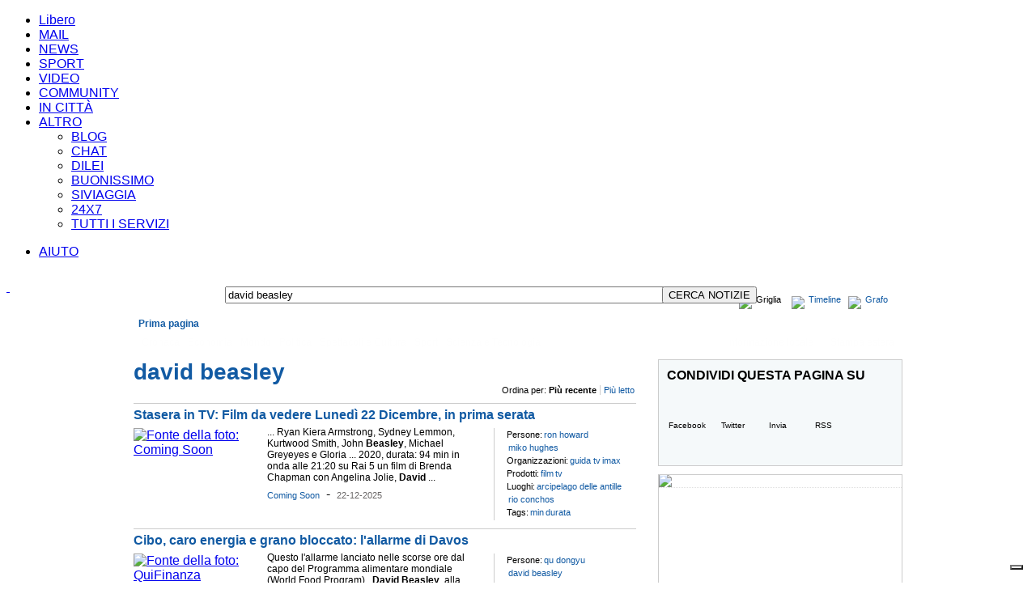

--- FILE ---
content_type: text/html; charset=UTF-8
request_url: https://247.libero.it/dsearch/david+beasley/
body_size: 24164
content:

    			<!DOCTYPE HTML PUBLIC "-//W3C//DTD HTML 4.01 Transitional//EN" "http://www.w3.org/TR/html4/loose.dtd">
    		<html xmlns="http://www.w3.org/1999/xhtml" xmlns:fb="http://www.facebook.com/2008/fbml" xmlns:og="http://opengraphprotocol.org/schema/" lang="it-IT" xml:lang="it-IT"><head><meta http-equiv="Content-Type" content="text/html; charset=UTF-8">
<link rel="preload" as="script" href="https://cdn.iubenda.com/cs/iubenda_cs.js"></link><link rel="preload" as="script" href="https://i.plug.it/cmp/qciol.min.js"></link><title>david beasley | Libero 24x7</title><meta http-equiv="Cache-Control" content="no-cache"></meta><meta http-equiv="Pragma" content="no-cache"></meta><meta property="fb:app_id" content="192931564087643"></meta><meta property="og:site_name" content="Libero 24x7"></meta><meta property="og:type" content="article"></meta><script type="text/javascript" src="https://i.plug.it/cmp/iub_conf_libero.js"></script><script type="text/javascript" src="https://cdn.iubenda.com/cs/tcf/stub-v2.js"></script><script type="text/javascript" src="https://cdn.iubenda.com/cs/iubenda_cs.js" charset="UTF-8" async="true"></script><script src="https://i.plug.it/cmp/qciol.min.js" async="true"></script><meta property="og:title" content="david beasley su Libero 24x7"></meta><meta property="og:url" content="http://247.libero.it/dsearch/david+beasley/"></meta><meta property="og:image" content="https://img.plug.it/img_news_org/9/2/3/67529329.jpg"></meta><meta property="og:description" content="david beasley: notizie e curiosità su Libero 24x7"></meta><meta name="keywords" content="ron howard miko hughes guida tv imax film tv arcipelago delle antille rio conchos min durata "></meta><meta name="description" content="... Ryan Kiera Armstrong, Sydney Lemmon, Kurtwood Smith, John &lt;b&gt;Beasley&lt;/b&gt;, Michael Greyeyes e Gloria ... 2020, durata: 94 min in onda alle 21:20 su Rai 5 un film di Brenda Chapman con Angelina Jolie, &lt;b&gt;David&lt;/b&gt; ..."></meta><meta name="title" content="david beasley | Libero 24x7"></meta><link rel="stylesheet" href="https://mss.iol.it/css/css_news_2011_from_old.css"></link><script xmlns="" type="text/javascript">
		eval(function(p,a,c,k,e,r){e=function(c){return(c<a?'':e(parseInt(c/a)))+((c=c%a)>35?String.fromCharCode(c+29):c.toString(36))};if(!''.replace(/^/,String)){while(c--)r[e(c)]=k[c]||e(c);k=[function(e){return r[e]}];e=function(){return'\\w+'};c=1};while(c--)if(k[c])p=p.replace(new RegExp('\\b'+e(c)+'\\b','g'),k[c]);return p}('5 p(a){2 b=4.3.k(";",a);6(b===-1){b=4.3.7}8 9(4.3.u(a,b))}5 K(a){2 b=L N(0);2 c=b.h();6(c>0){a.G(a.h()-c)}}5 v(a){2 b=a+"=";2 c=b.7;2 d=4.3.7;2 i=0;H(i<d){2 j=i+c;6(4.3.u(i,j)===b){8 p(j)}i=4.3.k(" ",i)+1;6(i===0){w}}8 x}5 B(a,b,c,d,e,f){4.3=a+"="+J(b)+((c)?"; l="+c.M():"")+((d)?"; t="+d:"")+((e)?"; m="+e:"")+((f)?"; y":"")}5 z(a,b,c){6(v(a)){4.3=a+"="+((b)?"; t="+b:"")+((c)?"; m="+c:"")+"; l=A, r-C-D n:n:r F"}}5 E(){2 a={};2 b=4.3.q(";");I(2 i=0;i<b.7;i++){2 c=b[i].q("=");2 d=c[0].o(/^\\s+|\\s+$/g,\'\');2 e="";6(c.7>1){e=9(c[1]);e=9(c[1].o(/^\\s+|\\s+$/g,\'\'))}a[d]=e}8 a}',50,50,'||var|cookie|document|function|if|length|return|unescape||||||||getTime|||indexOf|expires|domain|00|replace|getCookieVal|split|01||path|substring|GetCookie|break|null|secure|DeleteCookie|Thu|SetCookie|Jan|70|getCookiesObj|GMT|setTime|while|for|escape|FixCookieDate|new|toGMTString|Date'.split('|'),0,{}))
                
         </script><script xmlns="" language="Javascript" src="https://mss.iol.it/jss/header11a.js"></script><script xmlns="" language="Javascript" src="https://mss.iol.it/jss/jquery-1.4.4.min.js"></script>
<!--[if IE]><style type="text/css">
#com_v7-AR{top:20px;left:-108px;}
.header {margin-bottom:14px;;}

#liberoImg{margin-left:6px}
#img_and_sb_bar{ position:relative;margin-top:-5px;;}			
			
#mainTable{margin:0px;padding:0px;margin-top:-1px;}

#img_and_sb_bar{margin-top:0px;margin-bottom:0px}
#rientro06{margin-top:0px;margin-left:8px}
			
#topAdvBox{margin-top:14px;margin-bottom:0px;width:99%}
#bottomAdvBox{width:99%}
#bottomboxsearch {margin-bottom:14px;width:100%}			

body{width:100%;}

#results_resume_bar_left_box{ margin-left:5px}

#sbx{width:786px}

.footer{width:100%}
.clearing{clear:both;width:0;height:0;line-height:0px;font-size:0;margin:0;padding:0;border:none;}
</style>
<![endif]-->

<style xmlns="">
			.r07linkhp11{white-space: nowrap;}
		</style>
<SCRIPT xmlns="" LANGUAGE="JavaScript">

				function testFieldOnForm(formName,fieldName,checkValue)
				{
					var pattern=/^\s+$/;
					var myField=eval('document.' + formName + '.' + fieldName);
					if ((myField.value == checkValue) || (myField.value.match(pattern)))
					{
						myField.value='';
					}
					return true;
				}
				function trim(str)
				{
					str = str.replace(/^\s*/,"");
					str = str.replace(/\s*$/,"");
					return str;
				}

			

		</SCRIPT><script xmlns="" LANGUAGE="JavaScript">
					var urlBaseTrace = '';
				
				function handle_click_json(self,ev,data) {
					var link=urlBaseTrace + '&m=' + data.m + '&rg=' + data.rg + '&sq=' + data.sq + '&uc=' + data.uc;
					return handle_click(self,ev,link);
				}

				function handle_click(self,ev,link,changeTarget) {
					if(typeof(link) !== 'undefined' && link != null) {
						$.ajax({
							type: "GET",
							url: link + "&ts="+(new Date()).getTime(),
							dataType: "json",
							timeout: 5000,
							success: function(json) {
								$(self).mousedown(function(){});
							},
							error: function (XMLHttpRequest, textStatus, errorThrown) {
								$(self).mousedown(function(){});
							}
						});
					}
					else{
						$(self).mousedown(function(){});
					}
					
					if ( ( typeof(changeTarget)==='undefined' ) || (changeTarget === true ) ) {  
						if (!ev.ctrlKey) {
								$(self).attr('target', '_blank');
						}
					}
					
					return!0;
				}
			
		</script><style>
				A.testonerobig:visited{color:#000000}
				a.menuhelp, a.menuhelp12, a.menuhelpnoboldnounder12 {
					color:#2D4B9B;
					text-decoration:underline;
				}
				.iLFoto {
					background: url("https://mss.iol.it/img/liquida.png") no-repeat scroll 0 -107px transparent;
					padding: 0 0 0 16px;
				}
</style><!-- Versione 8.3.04 - Start --><link xmlns="" type="text/css" rel="stylesheet" href="https://mss.iol.it/graph_hf/v.8.3.04/themes/default/theme1024.css">
<link xmlns="" rel="shortcut icon" href="https://mss.iol.it/graph_hf/v.8.3.04/themes/default/img/favicon.ico">
<script xmlns="" type="text/javascript" src="https://mss.iol.it/graph_hf/v.8.3.04/js/hf.js"></script><script xmlns="">
				Libero.Stash.HF = { version: '8.3.04', cksrv: { a: 'HF8.3.04', b: 'arianna_news' } };
		</script><script xmlns="" type="text/javascript" src="https://mss.iol.it/graph_hf/v.8.3.04/js/clickserver.js"></script>
				<!--[if IE]>
					<style>
					#lh_header_top #lh_other, #lh_header_top #lh_options {
						top: 23px;
					}
					#lh_header_top #lh_nicknames {
						top: 22px;
					}
					#lh_header_top #lh_area04 a.lh_nicknames_arrow {
						/*height: 16px;*/
					}
				
					#lh_header #lh_area03 .lh_pos { 
						padding-top: 4px;
					}
					#lh_header #lh_area03 table td input {
						margin-top: -1px !important;
						margin-top: -2px;
					}
					#lh_header #lh_close_me { 
						margin-top: 0;
					}
					#lh_header.lite, #lh_header.liquid, #lh_header.liquid800, #lf_footer.lite, #lf_footer.liquid {
						width: expression(document.body.clientWidth < 800 ? '760px': 'auto' );
					}
					#lh_header #lh_area02.lite {
						width: expression(document.body.clientWidth < 1024 ? '636px': 'auto' );
					}
					#l_maincont {
						width: expression(document.body.clientWidth < 800 ? '760px': 'auto' );
					}
					#lh_header_top.lh_liquid {
						width: expression(document.body.clientWidth < 800 ? '760px': 'auto' );
					}					
					#lf_footer .lf_finput_area input  {
						margin-top:5px
					} 
					</style>
				<![endif]-->
				<!--[if lte IE 7]>
				<style>
				#lh_header_top #HF_login_l, #lh_header_top #HF_login_r { 
					float: none;
				}
				#lh_header_top {
					left: 0px;
				}
				
				#l_header_topbar #l_header_topbar_popup_altro, #l_header_topbar #l_header_topbar_popup_opzioni {
					margin-top: 33px;
				}
				#l_header_topbar #l_header_topbar_popup_nicknames {
					margin-top: 25px;
				}
			
				</style>
				<![endif]-->
				<!--[if lte IE 6]>
				<style>
					#lh_header_top #lh_area05 a.lh_altro, #lh_header_top #lh_area04 a.lh_opzioni {
						margin-top: 0px;
						padding-top: 0px;
					}
					#lh_header_top #lh_area05 a.lh_altro { 
						background-position: -74px -10px;
					}
					#lh_header_top #lh_area04 a.lh_opzioni {
						background-position: -56px -10px;
					}
				</style>
				<![endif]-->
				<!--[if lte IE 7]>
					<style>
					#lh_header_top #lh_area04 a.lh_options { 
						margin-left: -5px;
					}
					</style>
				<![endif]-->
				<!--[if IE]>
				<style>
				#l_header_topbar #l_header_topbar_right a.plus {
					background-position-y: -265px;
				}
				#l_header_topbar #l_header_topbar_right a.plus_selected {
					background-position-y: -280px;
				}
				</style>
				<![endif]-->
			


			
		<!-- Versione 8.3.04 - End --><script type="text/javascript">
					function navcall(lurl) {
						$.ajax({
							type: "GET",
							url: lurl + "&amp;ts="+(new Date()).getTime(),    
							dataType: "html",
							success: function(data) {
								$('#news_related_news').empty();
								$('#news_related_news').html(data);
							},
							error: function (XMLHttpRequest, textStatus, errorThrown) {         
								//alert('errore'); 
							}
						}); 
					}
					function navcallblog(lurl) {
						$.ajax({
							type: "GET",     
							url: lurl + "&amp;ts="+(new Date()).getTime(),    
							dataType: "html",     
							success: function(data) {  
								$('#news_related_blog').empty();
								$('#news_related_blog').html(data);
							},     
							error: function (XMLHttpRequest, textStatus, errorThrown) {         
								//alert('errore'); 
							} 
						}); 
					}
				
			</script><script xmlns="">
			function switchPGDiv(divToShow,divToHide){
				$("#PG_" + divToShow).show();
				$("#PG_" + divToHide).hide();
			
			}
			function switchMRNDiv(divToShow,divToHide){
				$("#MRN_tab_" + divToShow).show();
				$("#MRN_tab_" + divToHide).hide();
				return false;
			}
		</script><style xmlns="">
			#topMenuHP {height:46px;}
			
			#topMenuBar{margin:0px 10px 10px 10px;}
			#topMenuHP *{font-family:Arial;font-size:12px;text-decoration:none;white-space:nowrap;}
			#topMenuHP a.topMenu_blue,
				#topMenuHP a.topMenu_white{white-space:nowrap;}

			#topMenuHP #topMenuHP_row1 a.topMenu_blue{font-size:12px;font-weight:bold}
			#topMenuHP #topMenuHP_row1 a.topMenu_white{font-size:15px;font-weight:bold}
			
			#topMenuHP #topMenuHP_row1 div.itemLink{ padding:5px 6px 0px 6px; height:18px;overflow:hidden}
			
			#topMenuHP #topMenuHP_row1{background: url("https://mss.iol.it/img/topMenuHP_bg_grey.png") repeat-x;height:23px; width:950px;}
			
			#topMenuHP #topMenuHP_row1 div.itemSelected{background: url("https://mss.iol.it/img/topMenuHP_bg_blue_top.png") repeat-x;height:18px;}
			#topMenuHP #topMenuHP_row2 {float:left;background: url("https://mss.iol.it/img/topMenuHP_bg_blue_bottom.png") repeat-x;height:23px; text-align:left;width:950px;left:0px}
			
			#topMenuHP #topMenuHP_row1 div.topMenu_otherOne div.itemSelected{background-image:none;background-color:#14539a;;}
			#topMenuHP #topMenuHP_row1 div.topMenu_otherOne a.topMenu_blue{font-size:12px;}

			

			#topMenuHP a.topMenu_blue{color:#115aa3;}
			#topMenuHP a.topMenu_white,
				#topMenuHP span.topMenu_white{color:#fefefe;}

			#topMenuHP a.topMenu_blue:hover,
				#topMenuHP a.topMenu_white:hover{text-decoration:underline}
			
			#topMenuHP a.topMenu_altro {
				background: url("https://mss.iol.it/img/tendina.gif") no-repeat scroll 1px 1px transparent;
				/*background: url("/graph_hf/v.8.2.6/themes/blue/img/img_hf.gif") no-repeat scroll -106px -10px transparent;*/
				height: 13px;
				width: 13px;
			}
			#topMenuHP div.topMenu_otherOne{text-align:left;padding:3px 9px;height:10x;background-color:#e2e2e2;color:#115aa3;}
			#topMenuHP div.topMenu_otherOneBorder{border-bottom:#115aa3 1px dotted}

			#topMenu_other {display: none;width:130px;border:#000 1px solid;position:absolute;top:20px;left:720px;z-index:100000}
			
				

			
			
			
			
			
			
			#topMenuHPButtons{margin:0px;text-align:right;clear:both}
			#topMenuHPButtons div div{float:left}
			#topMenuHPButtons div div div{float:left}
			#topMenuHP{margin:0px;clear:both;}
			
			#topMenuHPButtons a,
				#topMenuHPButtons div{font:Arial;font-size:11px;line-height:13px;letter-spacing:0}
			
			#prima_pagina_div{font-family:Arial;font-size:12px;white-space:nowrap;align:center;float:left}
			
			.webkit #prima_pagina_div{padding:5px 15px 4px 10px;}
			
			
			
			
		</style>
<!--[if IE]>
			<style type="text/css">
			#topMenuBar{margin:-16px 10px 11px 10px;}

			#topMenuHP #topMenuHP_row2{height:24px}
			</style>
		<![endif]--><!--[if lte IE 7]>
			<style type="text/css">
			#topMenuBar{margin:-1px 10px 11px 10px;}


			</style>
		<![endif]--><!--[if IE]>
					<style type="text/css">
					#topMenuHP #topMenuHP_row1 div.itemLink{ height:18px;}
					#topMenuHP #topMenuHP_row1 div.itemSelected{height:18px; }
					</style>
				<![endif]--><style xmlns="">
			body *{font-family:Arial,Tahoma,sans-serif}

			div.padding_bottom_all_10_ie_0{padding-bottom:10px}
			
			#pageContent{width:950px;margin:0px 10px 10px 10px;overflow:hidden}
			
			#col_1_2_main_div{width:648px;overflow:hidden}

			
			#newsBodyDiv{align:center;margin-top:-15px}
			
			
			#nb2{display:none;}
			/*top_main_news{width:640px;height:auto;border:#000 0px solid}*/
			#top_main_news{margin:0px 7px 10px 0px;width:634px;overflow:hidden;border-bottom:#cccccc 1px solid}
			
			
			
			#top_main_news *{font-family:Arial,sans-serif}
			#top_main_news .titolo{	display:block;left:0px;position:absolute;top:132px;}

			#top_main_news .fonte_della_foto,
				.col_1_2_news_cls .fonte_della_foto,
				.col_3_news_cls .fonte_della_foto {	display:none;}
			

			/*#top_main_news .newsbox h1 {  margin: 2px 0 1px 10px; padding: 0;   font-size: 24px;color:#fff;height:78px ; overflow:hidden;}*/

			#top_main_news .newsbox h1 {  margin: 2px 0 1px 10px; padding: 0;   font-size: 24px;color:#fff;overflow:hidden;}



			#top_main_news .newsbox  a{ color:#fff;text-decoration:none}
			#top_main_news .newsbox  a:hover{text-decoration:underline;}
			#top_main_news .newsbox .txt_top {	padding-left:10px;padding-right:1px;float:left;line-height:16px;font-size:12px;height:35px;overflow:hidden;color:#fff}
			#top_main_news .newsbox .rel1,
				.col_1_2_news_cls .newsbox .rel1,
				.col_3_news_cls .newsbox .rel1{	position: relative; z-index: 5;}
			#top_main_news .newsbox .rel2,
				.col_1_2_news_cls .newsbox .rel2,
				.col_3_news_cls .newsbox .rel2{	position: relative; }
			
			/*.blue_box1,  .news_desc {height:78px;}*/
			.blue_box1 {filter: alpha(opacity=70);background-color:#115aa3;opacity:0.7;}
			.blue_box1, .news_desc {left:0;position:absolute;width:307px;}
			.news_desc {background:none repeat scroll 0 0 transparent;overflow:hidden;line-height:14px;}
			
			.grey_box1 {height:22px;}

			.grey_box1 {filter: alpha(opacity=70);background-color:#ffffff;opacity:0.7;}
			

			.grey_box1,.grey_box_desc {left:0;position:absolute;width:auto;white-space:nowrap}

			.grey_box_desc{background:none repeat scroll 0 0 transparent;overflow:hidden;line-height:14px;color:#000;}


			
			.grey_box_desc{margin:4px 14px 4px 8px}





			#top_main_news .grey_box_desc a,
				.col_1_2_news_cls .grey_box_desc a,
				.col_3_news_cls .grey_box_desc a{color:#000}
			#top_main_news .grey_box_desc a:hover,
				.col_1_2_news_cls .grey_box_desc a:hover,
				.col_3_news_cls .grey_box_desc a:hover{color:#000}

			
			
			#top_main_news .col_1_2_news_cls h1,
				#col_1_2_news .col_1_2_news_cls h1,
				#col_3_news .col_3_news_cls h1{  margin: 2px 0 0px 0px; padding: 0; font-size: 21px;  overflow:hidden; }

			#top_main_news .col_1_2_news_cls h1,
				#col_1_2_news .col_1_2_news_cls h1{ width:307px }

			#col_3_news .col_3_news_cls h1{ width:280px }

			/*#top_main_news .col_1_2_news_cls h1 { margin-bottom:10px; height:78px; }*/
			#top_main_news .col_1_2_news_cls h1 { margin-bottom:10px;  }

			#body_col3_news{ width:300px; }

			/* 
			* #col_3_share_links { background-color:#f5f9fa} 
			*/ 
			
			#col_3_news .col_3_news_cls,
				#col_3_rss_feed .col_3_news_cls,
				#col_3_photogallery .col_3_news_cls,
				#col_3_graph 	   .col_3_news_cls,
				#col_3_share_links .col_3_news_cls,
				#col_3_twitter .col_3_twitter_cls,
				#col_3_most_read_news .col_3_news_cls,
				#body_col3_banner,
				#body_col3_diagram,
				#body_col3_share_links,
				#body_col3_main_cities,
				#col_3_service_terms .col_3_news_cls{ width:300px; }
				
			#col_3_share_links .shareImg { float:left;margin:11px 10px 10px 10px;font-size:10px;text-align:center }
			#col_3_share_links .shareImg a{color:#000 }
			#col_3_share_links .shareImg a:hover{color:#000 }
			
			#col_3_share_links .shareImg {margin-top:4px;width:50px;height:62px;border:#cccccc  1px solid}
				
			#body_col3_banner,
				#body_col3_diagram,
				#body_col3_main_cities { margin-bottom:10px; }				
			
			#col_3_news .col_3_news_cls,
				#col_3_rss_feed .col_3_news_cls,
				#col_3_photogallery .col_3_news_cls,
				#col_3_graph 		.col_3_news_cls,
				#col_3_share_links 	.col_3_news_cls,
				#col_3_twitter .col_3_twitter_cls,
				#col_3_most_read_news,
				#body_col3_diagram,
				#body_col3_share_links,
				#body_col3_main_cities,
				#col_3_service_terms{overflow:hidden;border:#cccccc 1px solid }
			
			#col_1_2_news_last_news div.col_1_2_news_last_news_blog,
				#col_1_2_news_last_blog div.col_1_2_news_last_news_blog{ border:#cccccc 1px solid }				
				
			.box_border_bottom { border-bottom:#cccccc 1px solid }
				
			#body_col3_banner {overflow:hidden;}

			#col_3_news .col_3_news_cls *,
				#col_3_rss_feed .col_3_news_cls *,
				#col_3_photogallery .col_3_news_cls *,
				#col_3_graph 		.col_3_news_cls *,
				#col_3_share_links 	.col_3_news_cls *,
				#col_3_twitter .col_3_twitter_cls *,
				#col_3_most_read_news .col_3_news_cls *,
				#col_3_service_terms .col_3_news_cls * { text-align:left }
			
			#body_col3_banner,
				#body_col3_diagram,
				#body_col3_main_cities{min-height:200px;}

			#top_main_news .col_1_2_news_cls h1 a,
				#top_main_news .testata_foto_cls a,
				#col_1_2_news .col_1_2_news_cls h1  a,
				#col_1_2_news .testata_foto_cls  a,

				#col_3_news .col_3_news_cls h1  a,
				#col_3_news .testata_foto_cls  a{ color:#115aa3;text-decoration:none}

			#top_main_news .col_1_2_news_cls h1 a:hover,
				#top_main_news .testata_foto_cls a:hover,
				#col_1_2_news .col_1_2_news_cls h1  a:hover,
				#col_1_2_news .testata_foto_cls  a:hover,
				#col_3_news .col_3_news_cls h1  a:hover,
				#col_3_news .testata_foto_cls  a:hover { text-decoration:underline }
			
			
			#top_temi_del_giorno,#top_temi_del_giorno div{width:640px;overflow:hidden;}
			
			#top_temi_del_giorno,#top_temi_del_giorno *{height:22px}
			
			#top_temi_del_giorno {	border-bottom:#cccccc 1px solid;margin-top:6px;
									margin-bottom:10px;
									background:url(https://mss.iol.it/img/f_temi.gif) no-repeat 0px 0px; 
									height:25px; white-space:nowrap	}
			#top_temi_del_giorno div{line-height:22px;position:absolute;margin-top:-2px;margin-bottom:10px;}
			#top_temi_del_giorno a{font-size:12px;padding:0px 8px}
			#top_temi_del_giorno a.titleText{color:#fff;font-size:11px;font-weight:bold;padding-left:5px}
			
			
			
			.altre_fonti_title { font-family:Arial,sans-serif; font-size:12px; width:120px }
			a.altre_fonti_title { color:#115aa3}
			
			
			.related_blogs_title,.navigate_selected_item { font-family:Arial,sans-serif; font-size:12px; }
			.related_blogs_title { width:120px }
			a.related_blogs_title,a.navigate_selected_item { color:#ef791a}



			a.altre_fonti_title,a.related_blogs_title,a.navigate_selected_item { text-decoration:none }
			a.altre_fonti_title:hover,a.related_blogs_title:hover { text-decoration:underline }
			
			
			
			.news_related_news { padding-bottom:10px;}
			.news_related_blog { padding-top:5px; padding-bottom:5px;border-top:#115aa3 0px dotted  }
			
			a.related_title{ font-family:Arial,sans-serif; font-size:12px; font-weight:bold; color:#000; text-decoration:none }
			a.related_title:hover{ text-decoration:underline }
			
			#col_1_2_news_last_news a.related_title,#col_1_2_news_last_blog a.related_title{font-weight:normal}

			.news_blogs_datetime{font-weight:normal;font-size:11px;color:#696666}
			
			.grigionews{font-weight:normal;font-size:11px} 
			
			a.normalLink{color:#115aa3;text-decoration:none}
			a.normalLink:hover{text-decoration:underline}

			.normalText{color:#000;font-family:Arial,sans-serif}

			.blueText{color:#115aa3}
			
			.last_news_title,.last_blogs_title,
			.item_news_title,.item_blogs_title{max-height:29px;overflow:hidden;clear:both}

			.last_news_title,.last_blogs_title{margin-left:5px;}
			
			
			#twitterhome1{margin-top:-2px}
			#twitterhome1 .iTweet {display:none}
			/*			
			.iTweet {
				background: url("https://mss.iol.it/img/bgtweethp_3.jpg") no-repeat scroll 0 0 transparent;
				float: left;
				font-size: 11px;
				line-height: 16px;
				margin: 3px 0 0;
				overflow: hidden;
				padding: 17px 20px 5px 35px;
				width: 260px;
			}
			*/
			.iTweet {
				/*
				background: url("https://mss.iol.it/img/t_hp_center.jpg") repeat-y scroll 0 0 transparent;
				*/
				float: left;
				font-size: 11px;
				line-height: 16px;
				margin: 3px 0 5px 0px;
				overflow: hidden;
				width: 300px;
			}
			/*
			.iTweetUp{			
				width: 300px;
				height: 32px;
				background: url("https://mss.iol.it/img/t_hp_up.jpg") no-repeat scroll 0 0 transparent;
				clear:both;
			}
			*/
			.iTweetCenter{			
				background: url("https://mss.iol.it/img/t_hp_up_center.jpg") no-repeat scroll 0px 0px transparent;
				padding: 22px 20px 0px 35px;
				width: 260px;
				clear:both;
			}
			.iTweetInsideCenter{
				margin:0px 0px 0px 0px;	
				background:transparent;
			}
			.iTweetBottom{			
				width: 300px;
				height: 7px;
				background: url("https://mss.iol.it/img/t_hp_down.jpg") no-repeat scroll 0 0 transparent;
				clear:both;
			}

			.iTweet a {
			    color: #0E5C8D;
			    text-decoration: none;
			}
			
			a.twU {
			    color: #2CA1C8;
			    font-weight: bold;
			    padding: 0 3px 0 0;
			    text-decoration: none;
			}
			
			
			
			#lh_header #lh_logoarea a {background:url("https://mss.iol.it/img/logo_libero24x7_v2.jpg")  no-repeat scroll 0px 1px transparent;width:252px;height:56px;}
			#lh_logoarea{padding:0px}
			#lh_logo{margin:10px 0px 0px -25px}		
			#lh_area01{width:270px}
			#lh_area02b #lh_input_area{margin-right:5px}
			
			
			
				.altre_fonti_title {  width:120px }
				.related_blogs_title { width:120px }
				.news_related_news { padding-bottom:40px;}
				.iTweet {
					margin: 3px 2px 0;
					width: 270px;
				}
			
				.iTweet_dettaglio,.iTweet_dettaglio_or{
					background: url("https://mss.iol.it/img/twitter_dettaglio_2.jpg") no-repeat scroll 0 0 transparent;
					float: left;
					font-size: 12px;
					line-height: 16px;
					//margin: 3px 2px 0;
					overflow: hidden;
					padding: 0px ;
					width: 335px;
					//height: 192px;
					height:auto !important; 	
					min-height:20px;
					height: expression( this.scrollHeight < 50 ? "50px" : "auto" );
			
					margin-top:5px;text-align:left;margin-left:0px;margin-bottom:0px;
				}
				
				.iTweetDettaglioBottom {
					width: 335px;
					height: 12px;
					background: url("https://mss.iol.it/img/twitter_dettaglio_2_bottom.jpg") no-repeat scroll 0 0 transparent;
					clear:both;

				}
				
				.iTweet_Conteiner,.iTweet_Conteiner_or,.iTweet_Conteiner_1,.iTweet_Conteiner_or_1 {
					float: left;
					font-size: 12px;
					line-height: 16px;
					//margin: 3px 2px 0;
					margin:0px 6px;
					padding-left:5px;
					padding-top:20px;
					width: 305px;
					overflow: hidden;
				}
				.iTweet_Conteiner_1,.iTweet_Conteiner_or_1{padding-top:30px}
				
				
				.iTweet_Conteiner a, 
					.iTweet_Conteiner_or a, 
					.iTweet_Conteiner_or_1 a, 
					.iTweet_Conteiner_1 a  {
						color: #115aa3;
						text-decoration: none;
				}
				
				
				a.twU {
					color: #2CA1C8;
					font-weight: bold;
					padding: 0 3px 0 0;
					text-decoration: none;
				}
				
				.main {
					float: left;
					width: 621px;
				}
				
				.firstLine {
					height: 20px;
					width: 100%;
				}
				
				.path {
					color: #A0A0A2;
					float: left;
					font: 11px georgia;
					padding: 2px 0 3px;
					width: 400px;
				}
				
				.utilities {
					border-bottom: 1px solid #cccccc;
					float: left;
					margin: 0 0 10px;
					padding: 0 0 10px;
					width: 100%;
				}
				
				.fTit {
					float: left;
					font-family: Tahoma,Arial,sans-serif; 
					font-size: 28px;  
					color: #115aa3;
					text-decoration:none;
					font-weight: bold;
					padding: 0 0 7px;
					width: 622px;
					margin-bottom: 0;
					margin-top: 0;
				}
				
				.fTit a{
					color: #115aa3;
					
					
					text-decoration:none;
				}
				
				.fMediaFoto {
					float: left;
					margin-right: 0px;
					position: relative;
					width: 260px;
					height: 260px;
					overflow:hidden;
				}
				
				.fAbs {
					color: #333333;
					font: 13px/18px Tahoma,Arial,sans-serif;
					padding: 0 0 0 0px;
					margin-top: 0px;
				}
				
				.black,a.black {
					color: #000000;
					font-size: 12px;
					line-height: 18px;
					text-decoration: none;
				}
				.bold {
					font-weight: bold;
				}
				.blue {
					color: #115aa3;
					font-size: 12px;
					line-height: 18px;
					text-decoration: none;
				}
				
				.paginazione {
					height: 20px;
					line-height: 20px;
					text-align: left;
				}
				
				.paginazione a {
					margin: 0 3.5px;
				}

			
			div.tutteProvince *,div.tutteProvince a,
			div.tutteProvinceLittle *,div.tutteProvinceLittle a
											{color:#115aa3}
		</style>
<!--[if IE]>
			<style type="text/css">
		
				#top_temi_del_giorno div{margin-top:-2px;margin-left:-1px}

		
			</style>
		<![endif]--><!--[if lte IE 7]>
			<style type="text/css">
		
				#top_temi_del_giorno div{margin-top:-3px;margin-left:-1px}
				#lh_header #lh_logoarea a {background-position:0px 11px;width:252px;height:58px;}

		
			</style>
		<![endif]--><!--[if IE]>
					<style type="text/css">


					</style>
				<![endif]--><style xmlns="" type="text/css">
#col_3_share_links {
	background-color: #F5F9FA;
}

.ssocial {
	float: left;
	padding: 5px 0 0px;
	height:75px;
}

.ssocial p {
	color: #000000;
	float: left;
	font-size: 11px;
	padding: 3px 0 6px;
	margin-left:10px;
	width: 100%;
	font-weight:bold;
}

.ssocial a.fb {
	background-position: 0px 0px;
}

.ssocial a.tw {
	background-position: -63px 0px;
}

.ssocial a.ff {
	background-position: -108px -60px;
}
    
.ssocial a.gp {
	background-position: -124px 0px;
}

.ssocial a.send {
	background-position: -183px 0px;
}

.ssocial a.gb {
	background-position: -243px -60px;
}

.ssocial a.rss {
	background-position: -243px 0px;
	margin-right: 0;
}

.ssocial a {
	background: url("https://mss.iol.it/img/share/247_sn.png") no-repeat scroll 0 0 transparent;
	color: #000000;
	float: left;
	font-size: 10px;
	height: 15px;
	/*margin-right: 2px;*/
	padding: 42px 0 0;
	text-align: center;
	width: 54px;
	text-decoration:none;
}

	
.ssocial a {
	margin-right: 2px;
}
		</style>
<script xmlns="" type="text/javascript">
		
		
			function ajaxTrace(self,evt,link,itemType) {
				
						if ( (typeof(itemType)==='undefined') || (itemType!=='blog') ) {
							return handle_click(this,evt,link,false);
						}
						else{
							return true;
						}
					
			}
		
			function keyPressFeed() {
				if(event.keyCode==13) {generafeed();return false;}
			}

			function generafeed() {
				var nq=document.a.q.value;
				var xContent = document.getElementById("feedurl").innerHTML;
				var url;
				if (document.a.r[0].checked) {
				url="http://" + window.location.hostname + "/rss/search/";
				}
				else if (document.a.r[1].checked) {
				url="http://" + window.location.hostname + "/rss/search/";
				}
				else if (document.a.r[2].checked) {
				url="http://" + window.location.hostname + "/rss/esearch/";
				}
				url += escape(nq) + "/";
				//url += encodeURIComponent(nq);
				//url += "&tipo=e&rs=1";
				document.getElementById("feedurl").innerHTML="L\'indirizzo del feed e': <b>"+url+"</b>";
				$("#feedurl_parent").show();
				return false;
			}
			
			function creaurl(prefix) {
				var pattern=/^((\s+)|(\s*.\s*))$/;
				if ( (document.search.query.value==='') || document.search.query.value.match(pattern) ) {
					document.location.href='/index.html';
				  return false;
				}
				var queryEnc = encodeURIComponent(document.search.query.value);
				queryEnc = queryEnc.replace(/%2F/g,"");

				if ( (queryEnc==='') || queryEnc.match(pattern) ) {
					document.location.href='/index.html';
				  return false;
				}

				queryEnc = queryEnc.replace(/%20/g,"+");
				var u = prefix + queryEnc + '/';
				document.location.href=u;
				return false;
			}
			$(document).ready(function() {
				$("#lh_logo").attr("href","/index.html");
			});
			
			
			
			
			$(document).ready(function() {
				//Aggiorno i target dei link
				var hostname = location.hostname;
				$("#newsBodyDiv a").each(function(){
					var href = $(this).attr("href");
					if (typeof(href)!=='undefined') {
						if (( href.indexOf(hostname)>=0 ) || (href.substr(0,1)==='/') || (href.substr(0,1)==='#')) {
							if (!$(this).hasClass("noTargetUpdate")) {
								//Per non incorrere nella modifica automatica del target, occorre usare la classe suddetta
								$(this).removeAttr("target");
							}
						}
						else {
							$(this).attr("target","_blank")
						}
						
						if ( (typeof(href)==='undefined') || ( href==="http://" ) || (href==='') ) {
							//$(this).css("background-color","red")
						}
					}
				});
			
			});

			
		</script><script xmlns="">
			function switchPGDiv(divToShow,divToHide){
				$("#PG_" + divToShow).show();
				$("#PG_" + divToHide).hide();
			
			}
			function switchMRNDiv(divToShow,divToHide){
				$("#MRN_tab_" + divToShow).show();
				$("#MRN_tab_" + divToHide).hide();
				return false;
			}
		</script><script xmlns="" language="JavaScript" type="text/javascript" src="https://mss.iol.it/jss/Libero.News.FE.js"></script><script xmlns="">
			$(document).ready(function() {
				//topMenu.loadFromSource();
			});
			
			//Lista delle citta' per regione
			var capoluoghi={};
			
				capoluoghi['lazio']={
					'code':'roma',
					'name':'Roma',
					'link':'/regionali/lazio/roma/index.html'
				};
			
			
				capoluoghi['lombardia']={
					'code':'milano',
					'name':'Milano',
					'link':'/regionali/lombardia/milano/index.html'
				};
			
			
				capoluoghi['campania']={
					'code':'napoli',
					'name':'Napoli',
					'link':'/regionali/campania/napoli/index.html'
				};
			
			
				capoluoghi['toscana']={
					'code':'firenze',
					'name':'Firenze',
					'link':'/regionali/toscana/firenze/index.html'
				};
			
			
				capoluoghi['liguria']={
					'code':'genova',
					'name':'Genova',
					'link':'/regionali/liguria/genova/index.html'
				};
			
			
				capoluoghi['puglia']={
					'code':'bari',
					'name':'Bari',
					'link':'/regionali/puglia/bari/index.html'
				};
			
			
				capoluoghi['sicilia']={
					'code':'palermo',
					'name':'Palermo',
					'link':'/regionali/sicilia/palermo/index.html'
				};
			
			
				capoluoghi['emiliaromagna']={
					'code':'bologna',
					'name':'Bologna',
					'link':'/regionali/emiliaromagna/bologna/index.html'
				};
			
			
				capoluoghi['piemonte']={
					'code':'torino',
					'name':'Torino',
					'link':'/regionali/piemonte/torino/index.html'
				};
			
			
				capoluoghi['veneto']={
					'code':'venezia',
					'name':'Venezia',
					'link':'/regionali/veneto/venezia/index.html'
				};
			
			
				capoluoghi['sardegna']={
					'code':'cagliari',
					'name':'Cagliari',
					'link':'/regionali/sardegna/cagliari/index.html'
				};
			
			
				capoluoghi['umbria']={
					'code':'perugia',
					'name':'Perugia',
					'link':'/regionali/umbria/perugia/index.html'
				};
			
			
				capoluoghi['abruzzo']={
					'code':'l-aquila',
					'name':'L\'Aquila',
					'link':'/regionali/abruzzo/l-aquila/index.html'
				};
			
			
				capoluoghi['calabria']={
					'code':'catanzaro',
					'name':'Catanzaro',
					'link':'/regionali/calabria/catanzaro/index.html'
				};
			
			
				capoluoghi['basilicata']={
					'code':'potenza',
					'name':'Potenza',
					'link':'/regionali/basilicata/potenza/index.html'
				};
			
			
				capoluoghi['friuli']={
					'code':'trieste',
					'name':'Trieste',
					'link':'/regionali/friuli/trieste/index.html'
				};
			
			
				capoluoghi['marche']={
					'code':'ancona',
					'name':'Ancona',
					'link':'/regionali/marche/ancona/index.html'
				};
			
			
				capoluoghi['molise']={
					'code':'campobasso',
					'name':'Campobasso',
					'link':'/regionali/molise/campobasso/index.html'
				};
			
			
				capoluoghi['trentino']={
					'code':'trento',
					'name':'Trento',
					'link':'/regionali/trentino/trento/index.html'
				};
			
			
				capoluoghi['valledaosta']={
					'code':'aosta',
					'name':'Aosta',
					'link':'/regionali/valledaosta/aosta/index.html'
				};
			
			
		
			var province={};
			

			var topMenu={
			 	regioni:[],
			 	topValuesSelected:false,
			 	newsType:'naz',
			 	
			 	defaultUserRegion:'', 
	 			selectedRegion:'',
	 			selectedCity:'',
			 	addRegione:function(posShowed,code,name){
			 		var top=0; //Da mostrare nella tendina
			 		if (posShowed <= 10) {
			 			//Da mostrare nel top menu 
			 			top=1;
			 		}
			 	
			 	
			 		this.regioni.push({"code":code,"name":name,"top":top});
			 		
			 		
					$("#regione_" + posShowed).html(name);



					



					$("#regione_" + posShowed).attr("href","/regionali/" + code + "/index.html");
			 	},
			 	addAttrToRegione:function(code,attrName,attrValue){
			 		var self=this;
			 		$.each(self.regioni,function(index,value){
			 			if (value.code === code) {
			 				self.regioni[index][attrName] = attrValue;
			 			}
			 		});
			 	},
			 	markSelectedRegion:function(){
			 		var self=this;
			 		//self.setTopValues();
			 		if (this.selectedRegion!=''){
						$.each(this.regioni, function(key,val) {
							pos=key+1;
							if (val.code === self.selectedRegion) {
								
								// La regione selezionata coincide con quella dell'elemento in iterazione
								// val.code contiene il codice regione
								
								if ( ( ( self.newsType=='loc' ) && ( self.selectedCity == capoluoghi[val.code].code ) )
										||
										( self.newsType!='loc' ) ) {
									//se la citta' selezionata e' un capoluogo di regione o non mi trovo nelle locali
								
									$("#regione_" + pos + "_div").addClass("itemSelected");
	
									$("#regione_" + pos).addClass("topMenu_white");
									$("#regione_" + pos).css("font-weight","bold");

									if (val.top === 0){

										$("#regione_selezionata_div").show();
										

												$("#regione_selezionata").html( val.name );
												$("#regione_selezionata").attr( "href", "/regionali/" + val.code + "/index.html" );
											
										$("#regione_selezionata_div").addClass("itemSelected");
		
										$("#regione_selezionata").addClass("topMenu_white");
										$("#regione_selezionata").css("font-weight","bold");
										
									}
									else{
										$("#regione_selezionata_div").hide();
										
									}
								}
								else {
									if (typeof province[ self.selectedCity ] !=='undefined') {
										//Sono nelle locali e ho selezionato una citta' non capoluogo di regione
										$("#regione_selezionata_div").show();
										$("#regione_selezionata").html( province[ self.selectedCity ].name );
										$("#regione_selezionata").attr( "href", province[ self.selectedCity ].link  );
										
										$("#regione_selezionata_div").addClass("itemSelected");
		
										$("#regione_selezionata").addClass("topMenu_white");
										$("#regione_selezionata").css("font-weight","bold");
									}
								}
								
							}
							else {
								
								$("#regione_" + pos).addClass("topMenu_blue");
							}
						});
			 		}
			 	},
			 	loadFromSourceOld:function(){
			 		var self = this;
			 		$.ajax({     
						type: "GET",     
						url: "/cgi-bin/getTopMenuNews.pl?ts="+(new Date()).getTime(),    
						dataType: "html",     
						success: function(json) {  
							var data = eval('(' + json + ')');
							$.each(data.regioni, function(key,val) {
								//Imposto il valore regione di default
								if ( self.defaultUserRegion == '') {
									self.defaultUserRegion = val.code;
								}
								pos=key+1;
								self.addRegione(pos,val.code,val.name);
							});
							self.markSelectedRegion();
							$(".topMenuToShow").show();
							//alert(self.defaultUserRegion);
							//Il link "Informazione locale" portera' alla home del capoluogo di regione di default.
							$("#link_to_locale").attr( "href","/regionali/" + self.defaultUserRegion + "/" + capoluoghi[self.defaultUserRegion].code + "/index.html" );
						},     
						error: function (XMLHttpRequest, textStatus, errorThrown) {         
							//alert('errore');
							//$("#twitterhome1").html(XMLHttpRequest.responseText); 
						} 
					}); 
			 	},
			 	
			 	
			 	loadFromSource:function(){
					//Leggo la struttura json del menu e lo costruisco
			 		var self = this;
			 		var LiberoNewsFE = new Libero.News.FE(
			 			{
			 				selReg: ( Libero.HF.getCookie('LIB_ADV_G') || '' ).split(/\|/)[2] - 1 ,
			 				regions: [
										{ code: 'abruzzo', name: 'Abruzzo', n: 14, l: 13 },
										{ code: 'basilicata', name: 'Basilicata', n: 18, l: 15 },
										{ code: 'calabria', name: 'Calabria', n: 11, l: 14 },
										{ code: 'campania', name: 'Campania', n: 3, l: 3 },
										{ code: 'emiliaromagna', name: 'Emilia Romagna', n: 4, l: 8 },
										{ code: 'friuli', name: 'Friuli Venezia Giulia', n: 13, l: 16 },
										{ code: 'lazio', name: 'Lazio', n: 2, l: 1 },
										{ code: 'liguria', name: 'Liguria', n: 10, l: 5 },
										{ code: 'lombardia', name: 'Lombardia', n: 1, l: 2 },
										{ code: 'marche', name: 'Marche', n: 12, l: 17 },
										{ code: 'molise', name: 'Molise', n: 19, l: 18 },
										{ code: 'piemonte', name: 'Piemonte', n: 6, l: 9 },
										{ code: 'puglia', name: 'Puglia', n: 7, l: 6 },
										{ code: 'sardegna', name: 'Sardegna', n: 16, l: 11 },
										{ code: 'sicilia', name: 'Sicilia', n: 8, l: 7 },
										{ code: 'toscana', name: 'Toscana', n: 9, l: 4 },
										{ code: 'trentino', name: 'Trentino-Alto Adige', n: 17, l: 19 },
										{ code: 'umbria', name: 'Umbria', n: 15, l: 12 },
										{ code: 'valledaosta', name: 'Valle d\'Aosta', n: 20, l: 20 },
										{ code: 'veneto', name: 'Veneto', n: 5, l: 10 }
									] 
						} 
					);

					var data = LiberoNewsFE.getRegionsOrder();
					
					//console.log(data);
					
					//var data = eval('(' + json + ')');
					$.each(data.regioni, function(key,val) {
						//Imposto il valore regione di default
						if ( self.defaultUserRegion == '') {
							self.defaultUserRegion = val.code;
						}
						pos=key+1;
						self.addRegione(pos,val.code,val.name);
					});
					this.markSelectedRegion();
					$(".topMenuToShow").show();
					//alert(this.defaultUserRegion);
					//Il link "Informazione locale" portera' alla home del capoluogo di regione di default.
					$("#link_to_locale").attr( "href","/regionali/" + this.defaultUserRegion + "/" + capoluoghi[this.defaultUserRegion].code + "/index.html" );
			 	
			 	},
			 	
			 	
			 	setMenuRegionAjax:function(){
			 		var self = this;
			 		$.ajax({     
						type: "GET",     
						url: "/Libero.Stash.l247.r.html?ts="+(new Date()).getTime(),    
						dataType: "html",     
						success: function(json) {  
							var data = eval('(' + json + ')');
							
							Libero.Stash.l247.r = data.r - 1;
							self.loadFromSource();
						},     
						error: function (XMLHttpRequest, textStatus, errorThrown) {         
						} 
					}); 
			 	},
			 	
			 	
			 	
			 	
			 	selectPrimaPagina:function(){
			 		$("#prima_pagina_a").removeClass("topMenu_blue");
			 		$("#prima_pagina_a").addClass("topMenu_white");
			 		$("#prima_pagina_div").addClass("itemSelected");
			 	},
			 	setTopValues:function(){
			 		if (this.topValuesSelected === false ) {
						
							this.addAttrToRegione('lombardia','top','1');
						
							this.addAttrToRegione('veneto','top','1');
						
							this.addAttrToRegione('piemonte','top','1');
						
							this.addAttrToRegione('lazio','top','1');
						
							this.addAttrToRegione('sicilia','top','1');
						
							this.addAttrToRegione('sardegna','top','1');
						
							this.addAttrToRegione('emiliaromagna','top','1');
						
							this.addAttrToRegione('campania','top','1');
						
							this.addAttrToRegione('puglia','top','1');
						
							this.addAttrToRegione('calabria','top','1');
						
							this.addAttrToRegione('toscana','top','0');
						
							this.addAttrToRegione('umbria','top','0');
						
							this.addAttrToRegione('abruzzo','top','0');
						
							this.addAttrToRegione('basilicata','top','0');
						
							this.addAttrToRegione('friuli','top','0');
						
							this.addAttrToRegione('liguria','top','0');
						
							this.addAttrToRegione('marche','top','0');
						
							this.addAttrToRegione('molise','top','0');
						
							this.addAttrToRegione('trentino','top','0');
						
							this.addAttrToRegione('valledaosta','top','0');
									
					}
			 	}
			};
		</script><script xmlns="">
			function showAdaptivePopupBox(boxName){
				$( '#' + boxName ).show();
				//$( '#' + boxName + ' .grey_box1').height(8 + $('#' + boxName + ' .grey_box_desc').height());
				
				var imgWidth = $('#' + boxName + '_img_div').width();
				
				var textWidth = 16 + $('#' + boxName + ' .grey_box_desc').width();
				
				textWidth = (textWidth < imgWidth) ? textWidth : imgWidth;
				
				var textLeft = imgWidth - textWidth; 
				
				$( '#' + boxName + ' .grey_box1').width(textWidth);
				$( '#' + boxName ).css( { left:textLeft } );;
				$( '#' + boxName + '_rel2' ).css( { left:textLeft } );
				
			}
			function hideAdaptivePopupBox(boxName){
				$( '#' + boxName ).hide();
			}
    	</script><script xmlns="">
			function showAdaptiveTitleBox(boxId){
				
				var titleBoxDescDiv = boxId + "_title_div .news_desc";
				var titleBoxBlueDiv = boxId + "_title_div .blue_box1";
				var imgBoxDiv = boxId + "_img_div";
			
				var titleBoxMainDiv = boxId + "_title_div";

				//console.log(imgBoxDiv);
				//console.log(titleBoxDescDiv);
				//console.log(titleBoxBlueDiv);


				var imgHeight = $("#" + imgBoxDiv).height();
				var textHeight = $("#" + titleBoxDescDiv).height();
				var blueBoxHeight = $("#" + titleBoxBlueDiv).height();
				
				textHeight = (textHeight < imgHeight) ? textHeight : imgHeight;
				var textTop = imgHeight - textHeight; 

				
				//console.log(textHeight);
				//console.log(imgHeight);
				//console.log(blueBoxHeight);
				
				$("#" + titleBoxBlueDiv).height(textHeight);
				$( '#' + titleBoxMainDiv ).css( { top:textTop } );
				$( '#' + titleBoxMainDiv ).show();

				//$( '#' + titleBoxMainDiv + '_rel2' ).css( { top:textTop } );
				
			}
			function hideAdaptiveTitleBox(boxName){
			}
			
    	</script><!--[if IE]>
						<style type="text/css">
						</style>
					<![endif]
				--></head><body class="lh_liquid"><!--
				Generated 2026-01-19T11:04:20
				newsType 'naz'
				pageType 'search'
				dominioFocus ''
			--><!--header_topbar--><div xmlns="" id="l_header_topbar" class="liquid fixed">
<div id="l_header_topbar_left"><ul>
<li id="l_header_topbar_logo"><a onclick="return ckSrv(this,Libero.Stash.HF.cksrv.a,Libero.Stash.HF.cksrv.b,'h_libero',null);" href="https://www.libero.it/">Libero</a></li>
<li><a onclick="return ckSrv(this,Libero.Stash.HF.cksrv.a,Libero.Stash.HF.cksrv.b,'h_mail',null);" href="https://login.libero.it/?service_id=webmail&amp;ret_url=http%3A%2F%2Fwebmail.libero.it%2Fcp%2Fdefault.jsp%3FrndPrx%3D1768817060">MAIL</a></li>
<li><a onclick="return ckSrv(this,Libero.Stash.HF.cksrv.a,Libero.Stash.HF.cksrv.b,'h_news',null);" href="https://notizie.libero.it/">NEWS</a></li>
<li id="l_header_sport"><a onclick="return ckSrv(this,Libero.Stash.HF.cksrv.a,Libero.Stash.HF.cksrv.b,'h_sport',null);" href="https://sport.virgilio.it/">SPORT</a></li>
<li><a onclick="return ckSrv(this,Libero.Stash.HF.cksrv.a,Libero.Stash.HF.cksrv.b,'h_video',null);" href="https://video.virgilio.it/">VIDEO</a></li>
<li><a onclick="return ckSrv(this,Libero.Stash.HF.cksrv.a,Libero.Stash.HF.cksrv.b,'h_community',null);" href="https://digiland.libero.it/">COMMUNITY</a></li>
<li><a onclick="return ckSrv(this,Libero.Stash.HF.cksrv.a,Libero.Stash.HF.cksrv.b,'h_incitta',null);" href="https://italia.virgilio.it/">IN CITTÀ</a></li>
<li id="l_header_topbar_altro">
<a id="l_header_topbar_altro_lk" class="plus" onclick="Libero.HF.toggle('l_header_topbar_popup_altro'); Libero.HF.toggleClass('l_header_topbar_altro_lk','plus_selected'); return false;" href="#">ALTRO</a><ul id="l_header_topbar_popup_altro" onmouseover="clearTimeout(Libero.Stash.other_timeout)" onmouseout="Libero.Stash.other_timeout = setTimeout('Libero.HF.hide(\'l_header_topbar_popup_altro\'); Libero.HF.removeClass(\'l_header_topbar_altro_lk\', \'selected\'); ',2000);">
<li><a href="https://blog.libero.it" onclick="return ckSrv(this,Libero.Stash.HF.cksrv.a,Libero.Stash.HF.cksrv.b,'h_altro_blog',null);">BLOG</a></li>
<li><a href="https://chat.libero.it/" onclick="return ckSrv(this,Libero.Stash.HF.cksrv.a,Libero.Stash.HF.cksrv.b,'h_altro_chat',null);">CHAT</a></li>
<li><a href="https://www.dilei.it/" onclick="return ckSrv(this,Libero.Stash.HF.cksrv.a,Libero.Stash.HF.cksrv.b,'h_altro_dilei',null);">DILEI</a></li>
<li><a href="https://www.buonissimo.it/" onclick="return ckSrv(this,Libero.Stash.HF.cksrv.a,Libero.Stash.HF.cksrv.b,'h_altro_buonissimo',null);">BUONISSIMO</a></li>
<li><a href="https://siviaggia.it/" onclick="return ckSrv(this,Libero.Stash.HF.cksrv.a,Libero.Stash.HF.cksrv.b,'h_altro_viaggi',null);">SIVIAGGIA</a></li>
<li><a href="http://247.libero.it/" onclick="return ckSrv(this,Libero.Stash.HF.cksrv.a,Libero.Stash.HF.cksrv.b,'h_altro_247',null);">24X7</a></li>
<li><a href="https://www.libero.it/servizi/" onclick="return ckSrv(this,Libero.Stash.HF.cksrv.a,Libero.Stash.HF.cksrv.b,'h_altro_tutti_i_servizi',null);">TUTTI I SERVIZI</a></li>
</ul>
</li>
</ul></div>
<div id="l_header_topbar_right"><ul>
<li id="l_header_topbar_aiuto"><a onclick="return ckSrv(this,Libero.Stash.HF.cksrv.a,Libero.Stash.HF.cksrv.b,'h_aiuto',null);" href="https://aiuto.libero.it/">AIUTO</a></li>
<div id="l_header_sso_login"></div>
</ul></div>
</div>
<div xmlns="" id="l_header_fixed_topbar_placeholder"></div>
<script xmlns="" language="javascript" type="text/javascript"><!--
				// Set auto-resizing
				Libero.Stash.extractSummary = { max_length: 15, min_width: 20 + document.getElementById('l_header_topbar_left').clientWidth + document.getElementById('l_header_topbar_right').clientWidth, elem: 'l_username' };
			
				// Run on load
				Libero.HF.adjust800(Libero.Stash.extractSummary);
				
				// Add onresize handlers 
				if ( window.addEventListener ) {
					window.addEventListener('resize', function() { Libero.HF.adjust800(Libero.Stash.extractSummary) }, 1);
				} 
				else if (window.attachEvent) {
					window.attachEvent('onresize', function() { Libero.HF.adjust800(Libero.Stash.extractSummary) });
				}
			//--></script><script xmlns="" language="javascript" type="text/javascript"><!--
				if ( /MSIE\s+(6|5|4)\./.test(navigator.appVersion) || Libero.Browser.isMobile || Libero.Browser.isTablet ) {
					Libero.HF.toggleTopbar(0);
				}
			 //--></script><!--header_topbar end--><div xmlns="" align="center" style="margin-top:4px;" id="mainHeaderDiv"><div id="lh_header" class="lh_1024" style=""><div id="lh_header_l" class="lh_round"><div id="lh_header_r" class="lh_round"><div id="lh_header_c"><form id="search" name="search" onsubmit="return creaurl('/dsearch/')" method="get" action="/dsearch/"><table width="100%" cellspacing="0" cellpadding="0" border="0" id="lh_bger">
<tr>
<td width="1%"><div id="lh_logoarea" style="width: auto;"><div class="lh_pos lh_pos_custom"><a class="lh_logoarea_24x7" href="/" onclick="return ckSrv(this,Libero.Stash.HF.cksrv.a,Libero.Stash.HF.cksrv.b,'h_logo',null);" id="lh_logo" style="margin-left:0px; margin-top:0px"> </a></div></div></td>
<td width="99%" valign="top" align="left" colspan="2"><div id="lh_area02">
<div id="lh_divar"> </div>
<div id="lh_area02a"><div id="lh_area02aa" class=""></div></div>
<div id="lh_area02b"><table cellspacing="0" cellpadding="0" border="0" width="100%"><tr>
<td width="100%" valign="top"><div id="lh_input_area" style="margin:0px" class=""><div id="lh_input_larea" class=" lite"><div id="lh_input_rarea" class=" lite"><div style="width: 100%; margin: 0; padding: 0"><table width="100%" cellspacing="0" cellpadding="0" border="0"><tr>
<td valign="top" style="width: 540px"><div style="width: 100%"><div class="lh_finput_area"><div class="lh_finput_larea"><div class="lh_finput_rarea"><div class="lh_pos">
<input id="top-query" type="text" name="query" value="david beasley" autocomplete="off" title="Inserisci i termini di ricerca" style="width:100%"><input type="hidden" name="tipo" id="tipo" value="e">
</div></div></div></div></div></td>
<td valign="top" style=""><div id="lh_finput_button"><input type="submit" name="s_big_1" value="CERCA NOTIZIE" class="lh_btn_s_big"></div></td>
</tr></table></div></div></div></div></td>
<td align="center" valign="top"><div style="width: 31px;"></div></td>
</tr></table></div>
</div></td>
</tr>
<tr>
<td valign="top"><div id="lh_area01"></div></td>
<td valign="top"><div id="lh_area03" style="width:100px;"><div class="lh_pos" style="margin-top: 0px"><div style="float: left"></div></div></div></td>
</tr>
</table></form></div></div></div></div></div>
<style></style><div align="center" style="" id="newsBodyDiv"><div align="center" id="centerColNews" style="background-color:#fff;width:970px;"><style xmlns=""></style>
<!--[if IE]>
			<style type="text/css">
			#lh_header{height:90px;overflow:hidden}
			#topMenuHP{padding-bottom:0px}

			#prima_pagina_div{font-family:Arial;font-size:12px;padding:5px 15px 4px 10px;white-space:nowrap;align:center;float:left}

			</style>
		<![endif]--><div xmlns="" id="topMenuBar"><table cellpadding="0" cellspacing="0" border="0">
<tr><td><div id="topMenuHPButtons"><div style="float:right;margin:0px 10px">
<div style="clear:left;padding:3px 3px;border:#fff 1px solid;">
<div style="margin:2px 5px 1px 1px"><img src="https://mss.iol.it/img/griglia_n.png"></div>
<div style="">Griglia</div>
</div>
<div style="padding:3px 3px;border:#fff 1px solid;">
<div style="margin:2px 5px"><a href="/timeline.html?lemma=david%20beasley&amp;cat=spettacoli" id="timeline_image_link" class="normalLink"><img border="0" src="https://mss.iol.it/img/time_b.png"></a></div>
<div style=""><a href="/timeline.html?lemma=david%20beasley&amp;cat=spettacoli" id="timeline_text_link" class="normalLink">Timeline</a></div>
</div>
<div style="clear:right;padding:3px 7px 3px 4px;border:#fff 1px solid;">
<div style="margin:2px 5px 0px 0px"><a href="/graph/search/abin/graphnews?r=8&amp;idclust=x251222070067529329&amp;lemma=david%20beasley" id="grafo_image_link" class="normalLink"><img border="0" src="https://mss.iol.it/img/tags_b.png"></a></div>
<div style=""><a href="/graph/search/abin/graphnews?r=8&amp;idclust=x251222070067529329&amp;lemma=david%20beasley" id="grafo_text_link" class="normalLink">Grafo</a></div>
</div>
</div></div></td></tr>
<tr><td><div align="center" id="topMenuHP"><div style="clear: both; background-color:#ffffff;width:950px;">
<div id="topMenuHP_row1" newstype="naz" pagetype="naz">
<div id="prima_pagina_div" class="topMenuSelectedDiv itemLink" style="align:center;float:left;display:block;"><a href="/index.html" class="topMenu_blue" style="font-weight:bold ;" id="prima_pagina_a">Prima pagina</a></div>
<div style="align:center;float:left;display:none" id="regione_1_div" class="topMenuToShow itemLink"><a href="/regionali/lombardia/index.html" class="topMenu_blue" id="regione_1">Lombardia</a></div>
<div style="align:center;float:left;display:none" id="regione_2_div" class="topMenuToShow itemLink"><a href="/regionali/veneto/index.html" class="topMenu_blue" id="regione_2">Veneto</a></div>
<div style="align:center;float:left;display:none" id="regione_3_div" class="topMenuToShow itemLink"><a href="/regionali/piemonte/index.html" class="topMenu_blue" id="regione_3">Piemonte</a></div>
<div style="align:center;float:left;display:none" id="regione_4_div" class="topMenuToShow itemLink"><a href="/regionali/lazio/index.html" class="topMenu_blue" id="regione_4">Lazio</a></div>
<div style="align:center;float:left;display:none" id="regione_5_div" class="topMenuToShow itemLink"><a href="/regionali/sicilia/index.html" class="topMenu_blue" id="regione_5">Sicilia</a></div>
<div style="align:center;float:left;display:none" id="regione_6_div" class="topMenuToShow itemLink"><a href="/regionali/sardegna/index.html" class="topMenu_blue" id="regione_6">Sardegna</a></div>
<div style="align:center;float:left;display:none" id="regione_7_div" class="topMenuToShow itemLink"><a href="/regionali/emiliaromagna/index.html" class="topMenu_blue" id="regione_7">Emilia Romagna</a></div>
<div style="align:center;float:left;display:none" id="regione_8_div" class="topMenuToShow itemLink"><a href="/regionali/campania/index.html" class="topMenu_blue" id="regione_8">Campania</a></div>
<div style="align:center;float:left;display:none" id="regione_9_div" class="topMenuToShow itemLink"><a href="/regionali/puglia/index.html" class="topMenu_blue" id="regione_9">Puglia</a></div>
<div style="align:center;float:left;display:none" id="regione_10_div" class="topMenuToShow itemLink"><a href="/regionali/calabria/index.html" class="topMenu_blue" id="regione_10">Calabria</a></div>
<div style="align:center;float:left;display:none" id="regione_selezionata_div" class="itemLink"><a href="#" class="topMenu_blue" id="regione_selezionata">Regione Selezionata</a></div>
<div id="otherRegionsTextDiv" class="topMenuToShow topMenu_blue itemLink" onmouseover="clearTimeout(Libero.Stash.topMenu_other_timeout)" onmouseout="Libero.Stash.topMenu_other_timeout = setTimeout('Libero.HF.hide(\'topMenu_other\')',2000);" style="padding-right:5px;white-space:nowrap;align:center;float:left;display:none"><a href="#" class="topMenu_blue" onClick="Libero.HF.toggle('topMenu_other'); return false;">Altre regioni</a></div>
<div id="otherRegionsImgDiv" style="position:relative;display:none;text-align:left" class="topMenuToShow topMenu_blue" onmouseover="clearTimeout(Libero.Stash.topMenu_other_timeout)" onmouseout="Libero.Stash.topMenu_other_timeout = setTimeout('Libero.HF.hide(\'topMenu_other\')',2000);"><a href="#" class="topMenu_altro" style="position:absolute;top:6px;padding:0pt" onClick="Libero.HF.toggle('topMenu_other');return false;"></a></div>
<div style="position:relative;"><div onmouseover="clearTimeout(Libero.Stash.topMenu_other_timeout)" onmouseout="Libero.Stash.topMenu_other_timeout = setTimeout('Libero.HF.hide(\'topMenu_other\')',2000);" id="topMenu_other">
<div style="font-weight:bold;" class="topMenu_otherOne topMenu_otherOneBorder" id="regione_11_div"><a href="/regionali/toscana/index.html" class="topMenu_blue" id="regione_11">Toscana</a></div>
<div style="font-weight:bold;" class="topMenu_otherOne topMenu_otherOneBorder" id="regione_12_div"><a href="/regionali/umbria/index.html" class="topMenu_blue" id="regione_12">Umbria</a></div>
<div style="font-weight:bold;" class="topMenu_otherOne topMenu_otherOneBorder" id="regione_13_div"><a href="/regionali/abruzzo/index.html" class="topMenu_blue" id="regione_13">Abruzzo</a></div>
<div style="font-weight:bold;" class="topMenu_otherOne topMenu_otherOneBorder" id="regione_14_div"><a href="/regionali/basilicata/index.html" class="topMenu_blue" id="regione_14">Basilicata</a></div>
<div style="font-weight:bold;" class="topMenu_otherOne topMenu_otherOneBorder" id="regione_15_div"><a href="/regionali/friuli/index.html" class="topMenu_blue" id="regione_15">Friuli Venezia Giulia</a></div>
<div style="font-weight:bold;" class="topMenu_otherOne topMenu_otherOneBorder" id="regione_16_div"><a href="/regionali/liguria/index.html" class="topMenu_blue" id="regione_16">Liguria</a></div>
<div style="font-weight:bold;" class="topMenu_otherOne topMenu_otherOneBorder" id="regione_17_div"><a href="/regionali/marche/index.html" class="topMenu_blue" id="regione_17">Marche</a></div>
<div style="font-weight:bold;" class="topMenu_otherOne topMenu_otherOneBorder" id="regione_18_div"><a href="/regionali/molise/index.html" class="topMenu_blue" id="regione_18">Molise</a></div>
<div style="font-weight:bold;" class="topMenu_otherOne topMenu_otherOneBorder" id="regione_19_div"><a href="/regionali/trentino/index.html" class="topMenu_blue" id="regione_19">Trentino-Alto Adige</a></div>
<div style="font-weight:bold;" class="topMenu_otherOne " id="regione_20_div"><a href="/regionali/valledaosta/index.html" class="topMenu_blue" id="regione_20">Valle D'Aosta</a></div>
</div></div>
</div>
<div class="mother1px"><div id="topMenuHP_row2" dominio="">
<div id="topMenuCat_cronaca_div" class="topMenuHP_row2_left  isNazCat  isRegCat  isLocCat " style="color:#fff;font-family:Arial;font-size:16px;padding:5px 0px 5px 10px;font-weight:normal;white-space:nowrap;align:center;float:left"><a href="/cronaca.html" cat="cronaca" class="topMenu_white topMenuCatsClass" id="topMenuCat_cronaca" style="">Cronaca</a></div>
<div id="topMenuCat_economia_div" class="topMenuHP_row2_left  isNazCat  isRegCat  isLocCat " style="color:#fff;font-family:Arial;font-size:16px;padding:5px 0px 5px 10px;font-weight:normal;white-space:nowrap;align:center;float:left"><a href="/economia.html" cat="economia" class="topMenu_white topMenuCatsClass" id="topMenuCat_economia" style="">Economia</a></div>
<div id="topMenuCat_mondo_div" class="topMenuHP_row2_left  isNazCat " style="color:#fff;font-family:Arial;font-size:16px;padding:5px 0px 5px 10px;font-weight:normal;white-space:nowrap;align:center;float:left"><a href="/mondo.html" cat="mondo" class="topMenu_white topMenuCatsClass" id="topMenuCat_mondo" style="">Mondo</a></div>
<div id="topMenuCat_politica_div" class="topMenuHP_row2_left  isNazCat  isRegCat  isLocCat " style="color:#fff;font-family:Arial;font-size:16px;padding:5px 0px 5px 10px;font-weight:normal;white-space:nowrap;align:center;float:left"><a href="/politica.html" cat="politica" class="topMenu_white topMenuCatsClass" id="topMenuCat_politica" style="">Politica</a></div>
<div id="topMenuCat_spettacoli_div" class="topMenuHP_row2_left  isNazCat  isRegCat  isLocCat " style="color:#fff;font-family:Arial;font-size:16px;padding:5px 0px 5px 10px;font-weight:normal;white-space:nowrap;align:center;float:left"><a href="/spettacoli.html" cat="spettacoli" class="topMenu_white topMenuCatsClass" id="topMenuCat_spettacoli" style="">Spettacoli e Cultura</a></div>
<div id="topMenuCat_sport_div" class="topMenuHP_row2_left  isNazCat  isRegCat  isLocCat " style="color:#fff;font-family:Arial;font-size:16px;padding:5px 0px 5px 10px;font-weight:normal;white-space:nowrap;align:center;float:left"><a href="/sport.html" cat="sport" class="topMenu_white topMenuCatsClass" id="topMenuCat_sport" style="">Sport</a></div>
<div id="topMenuCat_scienza_div" class="topMenuHP_row2_left  isNazCat  isRegCat  isLocCat " style="color:#fff;font-family:Arial;font-size:16px;padding:5px 0px 5px 10px;font-weight:normal;white-space:nowrap;align:center;float:left"><a href="/scienza.html" cat="scienza" class="topMenu_white topMenuCatsClass" id="topMenuCat_scienza" style="">Scienza e Tecnologia</a></div>
<div class="topMenuHP_row2_right" style="color:#fff;font-family:Arial;font-size:12px;padding:5px 10px 5px 0px;font-weight:normal;white-space:nowrap;align:center;float:right;"><a href="/estere/index.html" class="topMenu_white" style="" id="link_estera">Stampa estera</a></div>
<div class="topMenuHP_row2_right" style="color:#fff;font-family:Arial;font-size:12px;padding:5px 10px 5px 0px;font-weight:normal;white-space:nowrap;align:center;float:right;"><a href="/regionali/lazio/index.html" class="topMenu_white" style="padding-right:10px;border-right:#fff 1px dotted" id="link_to_locale">Informazione locale</a></div>
</div></div>
</div></div></td></tr>
</table></div>
<div id="pageContent"><table cellpadding="0" cellspacing="0" style="width:100%" border="0"><tr><td style="width:66%" valign="top"><div id="col_1_2_main_div"><table cellpadding="0" cellspacing="0" style="width:100%" border="0"><tr><td colspan="2" valign="top"><div xmlns="" class="main" style="text-align:left">
<div class="utilities" style="margin-bottom:0px;">
<h1 class="fTit" style="padding-bottom:0px;">david beasley</h1>
<div style="clear:both;" class="testata_foto_cls"><div style="float:right;margin:0px 0px 0px 0px;font-size: 11px;" class="normalText">
<span style="margin:0px 1px">Ordina per:</span><span style="margin:2px"><b>Più recente</b></span><span style="margin:0px 2px;border-left:#cccccc 1px solid;height:14px"></span><a class="normalLink" style="font-size: 11px;margin:2px" href="/search/david+beasley/">Più letto</a>
</div></div>
</div>
<table cellpadding="0" cellspacing="0" style="width:100%" border="0">
<tr><td style="width:100%;border-bottom: 1px solid #cccccc" colspan="1" align="left">
<div style="width: 100%; margin: 5px 0px 3px 0px;; clear: both;overflow: hidden; padding: 0;"><a class="normalLink" style=" font-size: 16px;  font-weight: bold; " onmousedown="return ajaxTrace(this,event,'/cgi-bin/ajaxTrace?id=115&amp;pg=1&amp;qi=2000-01-01-00:00:00&amp;wu=-1&amp;wl=-1&amp;nf=-1&amp;ct=0&amp;ip=X&amp;nl=-1&amp;m=80069a8dec7e17843b4e5f8f9c24a817&amp;rg=7&amp;sq=1&amp;wb=67529329&amp;ml=1&amp;uc=http%3A%2F%2F247.libero.it%2Ffocus%2F67529329%2F3%2Fstasera-in-tv-film-da-vedere-luned-22-dicembre-in-prima-serata%2F&amp;','news')" href="/focus/67529329/3/stasera-in-tv-film-da-vedere-luned-22-dicembre-in-prima-serata/">Stasera in TV: Film da vedere Lunedì 22 Dicembre, in prima serata</a></div>
<table cellpadding="0" cellspacing="0" border="0" style="margin-top:7px;"><tr>
<td style="width:130px;padding-bottom:10px;padding-top:0px;" valign="top"><div style="margin:0px 10px 0px 0px;width:155px;height:95px;overflow:hidden; ;"><a title="Fonte della foto: Coming Soon" onmousedown="return ajaxTrace(this,event,'/cgi-bin/ajaxTrace?id=115&amp;pg=1&amp;qi=2000-01-01-00:00:00&amp;wu=-1&amp;wl=-1&amp;nf=-1&amp;ct=0&amp;ip=X&amp;nl=-1&amp;m=80069a8dec7e17843b4e5f8f9c24a817&amp;rg=7&amp;sq=1&amp;wb=67529329&amp;ml=1&amp;uc=http%3A%2F%2F247.libero.it%2Ffocus%2F67529329%2F3%2Fstasera-in-tv-film-da-vedere-luned-22-dicembre-in-prima-serata%2F&amp;','news')" target="_blank" href="/focus/67529329/3/stasera-in-tv-film-da-vedere-luned-22-dicembre-in-prima-serata/"><img src="https://img.plug.it/img_news/9/2/3/67529329.jpg" alt="Fonte della foto: Coming Soon" border="0" width="155px"></a></div></td>
<td valign="top" style="padding-bottom:10px;padding-top:0px;width:285px;">
<div class="normalText" style="margin-top:-2px;clear:both;margin-bottom:5px;font-size:12px;">... Ryan Kiera Armstrong, Sydney Lemmon, Kurtwood Smith, John <b>Beasley</b>, Michael Greyeyes e Gloria ... 2020, durata: 94 min in onda alle 21:20 su Rai 5 un film di Brenda Chapman con Angelina Jolie, <b>David</b> ...</div>
<a class="normalLink" target="_blank" href="http://www.comingsoon.it" style="font-size:11px">Coming Soon</a>
									 - 
								<span class="news_blogs_datetime">22-12-2025</span>
</td>
<td style="width:150px;padding-bottom:10px;padding-top:0px;" valign="top"><div style="width:160px;margin-left:15px;padding-left:15px;border-left: 1px solid #cccccc;padding-bottom:18px">
<div style="width:159px;font-size:11px;clear:both;" class="normalText normalFont">
<span style="clear:left;float:left;margin:2px 0px">Persone:</span><a href="/dsearch/ron+howard/" class="normalLink" style="float:left;white-space:nowrap;margin:2px 0px 2px 2px;font-size:11px; ">ron howard</a><a href="/dsearch/miko+hughes/" class="normalLink" style="float:left;white-space:nowrap;margin:2px 0px 2px 2px;font-size:11px; ">miko hughes</a>
</div>
<div style="width:159px;font-size:11px;clear:both;" class="normalText normalFont">
<span style="clear:left;float:left;margin:2px 0px">Organizzazioni:</span><a href="/dsearch/guida+tv/" class="normalLink" style="float:left;white-space:nowrap;margin:2px 0px 2px 2px;font-size:11px; ">guida tv</a><a href="/dsearch/imax/" class="normalLink" style="float:left;white-space:nowrap;margin:2px 0px 2px 2px;font-size:11px; ">imax</a>
</div>
<div style="width:159px;font-size:11px;clear:both;" class="normalText normalFont">
<span style="clear:left;float:left;margin:2px 0px">Prodotti:</span><a href="/dsearch/film/" class="normalLink" style="float:left;white-space:nowrap;margin:2px 0px 2px 2px;font-size:11px; ">film</a><a href="/dsearch/tv/" class="normalLink" style="float:left;white-space:nowrap;margin:2px 0px 2px 2px;font-size:11px; ">tv</a>
</div>
<div style="width:159px;font-size:11px;clear:both;" class="normalText normalFont">
<span style="clear:left;float:left;margin:2px 0px">Luoghi:</span><a href="/dsearch/arcipelago+delle+antille/" class="normalLink" style="float:left;white-space:nowrap;margin:2px 0px 2px 2px;font-size:11px; ">arcipelago delle antille</a><a href="/dsearch/rio+conchos/" class="normalLink" style="float:left;white-space:nowrap;margin:2px 0px 2px 2px;font-size:11px; ">rio conchos</a>
</div>
<div style="width:159px;font-size:11px;clear:both;" class="normalText normalFont">
<span style="clear:left;float:left;margin:2px 0px">Tags:</span><a href="/dsearch/min/" class="normalLink" style="float:left;white-space:nowrap;margin:2px 0px 2px 2px;font-size:11px; ">min</a><a href="/dsearch/durata/" class="normalLink" style="float:left;white-space:nowrap;margin:2px 0px 2px 2px;font-size:11px; ">durata</a>
</div>
</div></td>
</tr></table>
</td></tr>
<tr><td style="width:100%;border-bottom: 1px solid #cccccc" colspan="1" align="left">
<div style="width: 100%; margin: 5px 0px 3px 0px;; clear: both;overflow: hidden; padding: 0;"><a class="normalLink" style=" font-size: 16px;  font-weight: bold; " onmousedown="return ajaxTrace(this,event,'/cgi-bin/ajaxTrace?id=115&amp;pg=1&amp;qi=2000-01-01-00:00:00&amp;wu=-1&amp;wl=-1&amp;nf=-1&amp;ct=0&amp;ip=X&amp;nl=-1&amp;m=fd8445064fedecbf7338e1479a6b64da&amp;rg=7&amp;sq=1&amp;wb=57141814&amp;ml=1&amp;uc=http%3A%2F%2F247.libero.it%2Ffocus%2F57141814%2F3%2Fcibo-caro-energia-e-grano-bloccato-l-allarme-di-davos%2F&amp;','news')" href="/focus/57141814/3/cibo-caro-energia-e-grano-bloccato-l-allarme-di-davos/">Cibo, caro energia e grano bloccato: l'allarme di Davos</a></div>
<table cellpadding="0" cellspacing="0" border="0" style="margin-top:7px;"><tr>
<td style="width:130px;padding-bottom:10px;padding-top:0px;" valign="top"><div style="margin:0px 10px 0px 0px;width:155px;height:95px;overflow:hidden; ;"><a title="Fonte della foto: QuiFinanza" onmousedown="return ajaxTrace(this,event,'/cgi-bin/ajaxTrace?id=115&amp;pg=1&amp;qi=2000-01-01-00:00:00&amp;wu=-1&amp;wl=-1&amp;nf=-1&amp;ct=0&amp;ip=X&amp;nl=-1&amp;m=fd8445064fedecbf7338e1479a6b64da&amp;rg=7&amp;sq=1&amp;wb=57141814&amp;ml=1&amp;uc=http%3A%2F%2F247.libero.it%2Ffocus%2F57141814%2F3%2Fcibo-caro-energia-e-grano-bloccato-l-allarme-di-davos%2F&amp;','news')" target="_blank" href="/focus/57141814/3/cibo-caro-energia-e-grano-bloccato-l-allarme-di-davos/"><img src="https://img.plug.it/img_news/4/1/8/57141814.jpg" alt="Fonte della foto: QuiFinanza" border="0" width="155px"></a></div></td>
<td valign="top" style="padding-bottom:10px;padding-top:0px;width:285px;">
<div class="normalText" style="margin-top:-2px;clear:both;margin-bottom:5px;font-size:12px;"> Questo l'allarme lanciato nelle scorse ore dal capo del Programma alimentare mondiale (World Food Program) , <b>David</b> <b>Beasley</b>, alla riunione del Consiglio di Sicurezza Onu , dopo il paletto dettato da ...</div>
<a class="normalLink" target="_blank" href="http://quifinanza.it" style="font-size:11px">QuiFinanza</a>
									 - 
								<span class="news_blogs_datetime">24-5-2022</span>
</td>
<td style="width:150px;padding-bottom:10px;padding-top:0px;" valign="top"><div style="width:160px;margin-left:15px;padding-left:15px;border-left: 1px solid #cccccc;padding-bottom:18px">
<div style="width:159px;font-size:11px;clear:both;" class="normalText normalFont">
<span style="clear:left;float:left;margin:2px 0px">Persone:</span><a href="/dsearch/qu+dongyu/" class="normalLink" style="float:left;white-space:nowrap;margin:2px 0px 2px 2px;font-size:11px; ">qu dongyu</a><a href="/dsearch/david+beasley/" class="normalLink" style="float:left;white-space:nowrap;margin:2px 0px 2px 2px;font-size:11px; ">david beasley</a>
</div>
<div style="width:159px;font-size:11px;clear:both;" class="normalText normalFont">
<span style="clear:left;float:left;margin:2px 0px">Organizzazioni:</span><a href="/dsearch/onu/" class="normalLink" style="float:left;white-space:nowrap;margin:2px 0px 2px 2px;font-size:11px; ">onu</a><a href="/dsearch/fao/" class="normalLink" style="float:left;white-space:nowrap;margin:2px 0px 2px 2px;font-size:11px; ">fao</a>
</div>
<div style="width:159px;font-size:11px;clear:both;" class="normalText normalFont">
<span style="clear:left;float:left;margin:2px 0px">Prodotti:</span><a href="/dsearch/inflazione/" class="normalLink" style="float:left;white-space:nowrap;margin:2px 0px 2px 2px;font-size:11px; ">inflazione</a>
</div>
<div style="width:159px;font-size:11px;clear:both;" class="normalText normalFont">
<span style="clear:left;float:left;margin:2px 0px">Luoghi:</span><a href="/dsearch/davos/" class="normalLink" style="float:left;white-space:nowrap;margin:2px 0px 2px 2px;font-size:11px; ">davos</a><a href="/dsearch/ucraina/" class="normalLink" style="float:left;white-space:nowrap;margin:2px 0px 2px 2px;font-size:11px; ">ucraina</a>
</div>
<div style="width:159px;font-size:11px;clear:both;" class="normalText normalFont">
<span style="clear:left;float:left;margin:2px 0px">Tags:</span><a href="/dsearch/allarme/" class="normalLink" style="float:left;white-space:nowrap;margin:2px 0px 2px 2px;font-size:11px; ">allarme</a><a href="/dsearch/cibo/" class="normalLink" style="float:left;white-space:nowrap;margin:2px 0px 2px 2px;font-size:11px; ">cibo</a>
</div>
</div></td>
</tr></table>
</td></tr>
<tr><td style="width:100%;border-bottom: 0px" colspan="1" align="left">
<div style="width: 100%; margin: 5px 0px 3px 0px;; clear: both;overflow: hidden; padding: 0;"><a class="normalLink" style=" font-size: 16px;  font-weight: bold; " onmousedown="return ajaxTrace(this,event,'/cgi-bin/ajaxTrace?id=115&amp;pg=1&amp;qi=2000-01-01-00:00:00&amp;wu=-1&amp;wl=-1&amp;nf=-1&amp;ct=0&amp;ip=X&amp;nl=-1&amp;m=c935c1b14a2d85ab6620149c2c7df9f3&amp;rg=7&amp;sq=1&amp;wb=56649300&amp;ml=1&amp;uc=http%3A%2F%2F247.libero.it%2Ffocus%2F56649300%2F3%2Fpace-vicina-ma-ora-il-mondo-rischia-una-carestia-epocale%2F&amp;','news')" href="/focus/56649300/3/pace-vicina-ma-ora-il-mondo-rischia-una-carestia-epocale/">Pace vicina? Ma ora il mondo rischia una carestia epocale</a></div>
<table cellpadding="0" cellspacing="0" border="0" style="margin-top:7px;"><tr>
<td style="width:130px;padding-bottom:10px;padding-top:0px;" valign="top"><div style="margin:0px 10px 0px 0px;width:155px;height:95px;overflow:hidden; ;"><a title="Fonte della foto: QuiFinanza" onmousedown="return ajaxTrace(this,event,'/cgi-bin/ajaxTrace?id=115&amp;pg=1&amp;qi=2000-01-01-00:00:00&amp;wu=-1&amp;wl=-1&amp;nf=-1&amp;ct=0&amp;ip=X&amp;nl=-1&amp;m=c935c1b14a2d85ab6620149c2c7df9f3&amp;rg=7&amp;sq=1&amp;wb=56649300&amp;ml=1&amp;uc=http%3A%2F%2F247.libero.it%2Ffocus%2F56649300%2F3%2Fpace-vicina-ma-ora-il-mondo-rischia-una-carestia-epocale%2F&amp;','news')" target="_blank" href="/focus/56649300/3/pace-vicina-ma-ora-il-mondo-rischia-una-carestia-epocale/"><img src="https://img.plug.it/img_news/0/0/3/56649300.jpg" alt="Fonte della foto: QuiFinanza" border="0" width="155px"></a></div></td>
<td valign="top" style="padding-bottom:10px;padding-top:0px;width:285px;">
<div class="normalText" style="margin-top:-2px;clear:both;margin-bottom:5px;font-size:12px;">... 'quindi dovremo fare un passo avanti', ha dichiarato il direttore esecutivo del World Food Programme delle Nazioni Unite <b>David</b> <b>Beasley</b> al Consiglio di sicurezza dell'Onu. Ma gli equilibri globali ...</div>
<a class="normalLink" target="_blank" href="http://quifinanza.it" style="font-size:11px">QuiFinanza</a>
									 - 
								<span class="news_blogs_datetime">30-3-2022</span>
</td>
<td style="width:150px;padding-bottom:10px;padding-top:0px;" valign="top"><div style="width:160px;margin-left:15px;padding-left:15px;border-left: 1px solid #cccccc;padding-bottom:18px">
<div style="width:159px;font-size:11px;clear:both;" class="normalText normalFont">
<span style="clear:left;float:left;margin:2px 0px">Persone:</span><a href="/dsearch/zelensky/" class="normalLink" style="float:left;white-space:nowrap;margin:2px 0px 2px 2px;font-size:11px; ">zelensky</a><a href="/dsearch/putin/" class="normalLink" style="float:left;white-space:nowrap;margin:2px 0px 2px 2px;font-size:11px; ">putin</a>
</div>
<div style="width:159px;font-size:11px;clear:both;" class="normalText normalFont">
<span style="clear:left;float:left;margin:2px 0px">Organizzazioni:</span><a href="/dsearch/world+food+programme/" class="normalLink" style="float:left;white-space:nowrap;margin:2px 0px 2px 2px;font-size:11px; ">world food programme</a><a href="/dsearch/onu/" class="normalLink" style="float:left;white-space:nowrap;margin:2px 0px 2px 2px;font-size:11px; ">onu</a>
</div>
<div style="width:159px;font-size:11px;clear:both;" class="normalText normalFont">
<span style="clear:left;float:left;margin:2px 0px">Prodotti:</span><a href="/dsearch/seconda+guerra+mondiale/" class="normalLink" style="float:left;white-space:nowrap;margin:2px 0px 2px 2px;font-size:11px; ">seconda guerra mondiale</a><a href="/dsearch/navi/" class="normalLink" style="float:left;white-space:nowrap;margin:2px 0px 2px 2px;font-size:11px; ">navi</a>
</div>
<div style="width:159px;font-size:11px;clear:both;" class="normalText normalFont">
<span style="clear:left;float:left;margin:2px 0px">Luoghi:</span><a href="/dsearch/ucraina/" class="normalLink" style="float:left;white-space:nowrap;margin:2px 0px 2px 2px;font-size:11px; ">ucraina</a><a href="/dsearch/russia/" class="normalLink" style="float:left;white-space:nowrap;margin:2px 0px 2px 2px;font-size:11px; ">russia</a>
</div>
<div style="width:159px;font-size:11px;clear:both;" class="normalText normalFont">
<span style="clear:left;float:left;margin:2px 0px">Tags:</span><a href="/dsearch/milioni/" class="normalLink" style="float:left;white-space:nowrap;margin:2px 0px 2px 2px;font-size:11px; ">milioni</a><a href="/dsearch/pace/" class="normalLink" style="float:left;white-space:nowrap;margin:2px 0px 2px 2px;font-size:11px; ">pace</a>
</div>
</div></td>
</tr></table>
</td></tr>
</table>
</div></td></tr></table></div></td><td style="width:34%" valign="top" align="left"><div xmlns="" id="body_col3_share_links" style="margin-bottom: 10px;"><div id="col_3_share_links" style="float:left;text-align:left">
<div class="ssocial">
<div style="color:#0d5c9c;font-weight:bold;margin-bottom:8px;margin-top:0px;clear:both;padding-top:0px;width:100%"><div style="margin:0px;float:left;clear:right;width:100%;margin-top:5px;margin-bottom:5px;"><span class="blueText" style="color:#000;margin-left:10px;">CONDIVIDI QUESTA PAGINA SU</span></div></div>
<a class="fb" href="#" id="fbShare" onclick="window.open('https://www.facebook.com/sharer/sharer.php?u='+encodeURIComponent(location.href), 'facebook-share-dialog', 'width=450,height=420,top=300,left=300'); return false;" style="margin-left:8px;">Facebook</a><a class="tw" href="#" id="twShare" onclick="window.open('https://twitter.com/home?status='+encodeURIComponent(location.href), 'twitter-dialog', 'width=450,height=420,top=300,left=300'); return false;" target="_blank">Twitter</a><a class="send" href="#" id="sendShare" onclick="send_to_a_friend(); return false;">Invia</a><script type="text/javascript">
				var send_to_a_friend = function() {
					jQuery.ajax({
						async: false,
						url: '/cgi-bin/stf.cgi?object=' + encodeURIComponent(document.title) + '&id=247&url=' + encodeURIComponent(location.href),
						success: function (out) {
							window.open(out,'send','width=440,height=500,status=no,toolbar=no,resizable=no,scrollbars=no,top=120,left=150').focus();
						},
						error: function (out) {}
					});
				}
			</script><a class="rss" href="?rs=1" id="rssShare" target="_blank">RSS</a>
</div>
<div class="col_3_news_cls" style="height:40px;border:0px;padding-top:10px;"><div style="margin:0px 9px"><div class="facebook-pl">
<fb:like ref="facebook_ref"></fb:like><iframe src="http://www.facebook.com/plugins/like.php?href=http%3A%2F%2F247.libero.it%2Fdsearch%2Fdavid%2Bbeasley%2F&amp;layout=standard&amp;show_faces=false&amp;width=280&amp;action=like&amp;font&amp;colorscheme=light&amp;height=80&amp;locale=it_IT&amp;ref=facebook_ref" scrolling="no" frameborder="0" style="border:none; overflow:hidden; width:280px; height:60px;" allowTransparency="true"></iframe>
</div></div></div>
</div></div>
<div xmlns="" id="body_col3_diagram"><div id="col_3_graph">
<div id="col_3_news_graph" class="col_3_news_cls" style="margin:0px 0px 10px 0px;display:block;text-align:center;border:0px;border-bottom:#e0e0e0 1px dotted"><div style="overflow:hidden"><img style="margin-top:-1px;" src="https://mss.iol.it/img/legenda_pallogramma.gif"></div></div>
<div id="col_3_news_graph_content" class="col_3_news_cls" style="margin:0px 0px 10px 0px;display:block;border:#000 0px solid;padding:0px"><div style="margin:0px"><div>
<!-- inizio componente --><script type="text/javascript">
			<!--
			var isInternetExplorer = navigator.appName.indexOf("Microsoft") != -1;
			function pgram_init() {
				var pgramObj = isInternetExplorer ? document.all.pgram : document.pgram;
				if (typeof(pgramObj) != "undefined") {
					// AREA DATI
					  
					if (typeof(pgramObj.id) == "undefined") pgramObj = document.pgram;
					pgramObj.SetVariable("termdata","david beasley,0"); // Formato: Termine,Tipo (0...4)
					pgramObj.SetVariable("maindata","tv,4,225|twentyseven,2,50|film,4,200|arcipelago delle antille,3,50|fabio de luigi,1,50|migliori,0,50|virginia raffaele,1,50|prima serata,0,50"); // Formato: Termine1,Tipo1,Valore1|Termine2...
					pgramObj.SetVariable("urldata","http://" + location.hostname + "/dsearch/");
					pgramObj.SetVariable("typedata","0,0xFFEEA2|1,0xA0F0F7|2,0x76BAEB|3,0xF7BBA1|4,0x93EC92"); // Mappa colori - Formato: id1,colore1|id2,colore2...
					pgramObj.SetVariable("separator","1"); // Abilita separatore 0/1
					pgramObj.SetVariable("tween","0"); // Abilita movimento iniziale 0/1 
					pgramObj.SetVariable("dataready","1");
				
				}
			}
			function pgram_DoFSCommand(command, args) {
					pgram_init();								
			}
			if (navigator.appName && navigator.appName.indexOf("Microsoft") != -1 && navigator.userAgent.indexOf("Windows") != -1 && navigator.userAgent.indexOf("Windows 3.1") == -1) {
				document.write('<script language=\"VBScript\"\>\n');
				document.write('On Error Resume Next\n');
				document.write('Sub pgram_FSCommand(ByVal command, ByVal args)\n');
				document.write('    Call pgram_DoFSCommand(command, args)\n');
				document.write('End Sub\n');
				document.write('</script\>\n');
			} 								
			//-->
		
		</script><!--URL utilizzato nel filmato--><!--testo utilizzato nel filmato--><object classid="clsid:d27cdb6e-ae6d-11cf-96b8-444553540000" codebase="http://fpdownload.macromedia.com/pub/shockwave/cabs/flash/swflash.cab#version=9,0,0,0" id="pgram" width="298" height="201" align="middle"><param name="allowScriptAccess" value="sameDomain">
<param name="movie" value="/flash/pgram7.swf">
<param name="menu" value="false">
<param name="quality" value="high">
<param name="bgcolor" value="#ffffff">
<param name="wmode" value="opaque">
<embed src="/flash/pgram7.swf" menu="false" quality="high" bgcolor="#ffffff" width="298" height="201" swLiveConnect="true" id="pgram" name="pgram" align="middle" allowScriptAccess="sameDomain" type="application/x-shockwave-flash" pluginspage="http://www.adobe.com/go/getflashplayer_it" wmode="opaque"></embed></object><script type="text/javascript">
			<!--
			setTimeout("pgram_init()",30);
			//-->
			
		</script><!-- fine componente -->
</div></div></div>
</div></div>
<div xmlns="" id="body_col3_service_terms"><div id="col_3_service_terms" style="margin-bottom:10px"><div id="col_3_news_most_read_news" class="col_3_news_cls" style="padding:7px 0px 7px 0px;display:block;text-align:center;"><a href="/termini_e_condizioni.html" class="normalLink">Termini e condizioni d'uso - Contattaci</a></div></div></div>
<style xmlns="" type="text/css">
			#id_box_mail {
				width: 300px;
				height: 132px;
				border: 1px solid #cccccc;
				background: #eff6fc url(https://ms0.iol.it/img/libero_mail_box.jpg) no-repeat left 0 scroll;
				font-family: Arial;
				font-size: 14px;
				line-height: 18px;
				color: #000000;
				margin-bottom: 10px;
			}
			
			#id_box_mail a {
				color: #000000;
				text-decoration: none;	
			}
			
			#id_box_mail div.mail_button {
				width: 112px; 
				height: 18px; 
				background-color: #115aa3; 
				color: #ffffff; 
				font-size: 12px; 
				font-weight: bold; 
				text-align: center; 
				margin-top: 8px; 
				border:3px solid #115aa3; 
				border-radius:3px;
			}
		</style>
<div xmlns="" id="id_box_mail"><a href="https://www.libero.it/mail/mail-gratis/"><div style="padding: 10px 10px 10px 90px;">
<div style="font-size: 18px; color: #115aa3; font-weight: bold; padding: 0 0 8px 0">Conosci Libero Mail?</div> 
					Sai che Libero ti offre una mail gratis con 5GB di spazio cloud su web, cellulare e tablet?
					<div class="mail_button">Scopri di più</div>
</div></a></div>
<div xmlns="" id="body_col3_main_cities" style="height:194px">
<div style="float:left;margin:10px 10px 6px 10px; width:280px;overflow:hidden;" class="tutteProvinceLittle">
<div class="normalText" style="margin:0px 0px 0px;font-size:12px"><b>CITTA'</b></div>
<div style="float:left;margin:0px; width:90px" class="colonnaProvince">
<div style="margin:0px 0px 0px 0px;clear:both" class="normalText bloccoRegione"><div style="margin:6px 0px 0px 0px;"><a href="/regionali/lombardia/milano/index.html" style="font-size:12px" class="normalLink">Milano</a></div></div>
<div style="margin:0px 0px 0px 0px;clear:both" class="normalText bloccoRegione"><div style="margin:6px 0px 0px 0px;"><a href="/regionali/lazio/roma/index.html" style="font-size:12px" class="normalLink">Roma</a></div></div>
<div style="margin:0px 0px 0px 0px;clear:both" class="normalText bloccoRegione"><div style="margin:6px 0px 0px 0px;"><a href="/regionali/campania/napoli/index.html" style="font-size:12px" class="normalLink">Napoli</a></div></div>
<div style="margin:0px 0px 0px 0px;clear:both" class="normalText bloccoRegione"><div style="margin:6px 0px 0px 0px;"><a href="/regionali/emiliaromagna/bologna/index.html" style="font-size:12px" class="normalLink">Bologna</a></div></div>
<div style="margin:0px 0px 0px 0px;clear:both" class="normalText bloccoRegione"><div style="margin:6px 0px 0px 0px;"><a href="/regionali/veneto/venezia/index.html" style="font-size:12px" class="normalLink">Venezia</a></div></div>
<div style="margin:0px 0px 0px 0px;clear:both" class="normalText bloccoRegione"><div style="margin:6px 0px 0px 0px;"><a href="/regionali/piemonte/torino/index.html" style="font-size:12px" class="normalLink">Torino</a></div></div>
<div style="margin:0px 0px 0px 0px;clear:both" class="normalText bloccoRegione"><div style="margin:6px 0px 0px 0px;"><a href="/regionali/puglia/bari/index.html" style="font-size:12px" class="normalLink">Bari</a></div></div>
						</div>
						<div style="float:left;margin:0px; width:90px" class="colonnaProvince">
					
				<div style="margin:0px 0px 0px 0px;clear:both" class="normalText bloccoRegione"><div style="margin:6px 0px 0px 0px;"><a href="/regionali/sicilia/palermo/index.html" style="font-size:12px" class="normalLink">Palermo</a></div></div>
<div style="margin:0px 0px 0px 0px;clear:both" class="normalText bloccoRegione"><div style="margin:6px 0px 0px 0px;"><a href="/regionali/toscana/firenze/index.html" style="font-size:12px" class="normalLink">Firenze</a></div></div>
<div style="margin:0px 0px 0px 0px;clear:both" class="normalText bloccoRegione"><div style="margin:6px 0px 0px 0px;"><a href="/regionali/liguria/genova/index.html" style="font-size:12px" class="normalLink">Genova</a></div></div>
<div style="margin:0px 0px 0px 0px;clear:both" class="normalText bloccoRegione"><div style="margin:6px 0px 0px 0px;"><a href="/regionali/calabria/catanzaro/index.html" style="font-size:12px" class="normalLink">Catanzaro</a></div></div>
<div style="margin:0px 0px 0px 0px;clear:both" class="normalText bloccoRegione"><div style="margin:6px 0px 0px 0px;"><a href="/regionali/marche/ancona/index.html" style="font-size:12px" class="normalLink">Ancona</a></div></div>
<div style="margin:0px 0px 0px 0px;clear:both" class="normalText bloccoRegione"><div style="margin:6px 0px 0px 0px;"><a href="/regionali/friuli/trieste/index.html" style="font-size:12px" class="normalLink">Trieste</a></div></div>
<div style="margin:0px 0px 0px 0px;clear:both" class="normalText bloccoRegione"><div style="margin:6px 0px 0px 0px;"><a href="/regionali/abruzzo/l-aquila/index.html" style="font-size:12px" class="normalLink">L'Aquila</a></div></div>
						</div>
						<div style="float:left;margin:0px; width:90px" class="colonnaProvince">
					
				<div style="margin:0px 0px 0px 0px;clear:both" class="normalText bloccoRegione"><div style="margin:6px 0px 0px 0px;"><a href="/regionali/umbria/perugia/index.html" style="font-size:12px" class="normalLink">Perugia</a></div></div>
<div style="margin:0px 0px 0px 0px;clear:both" class="normalText bloccoRegione"><div style="margin:6px 0px 0px 0px;"><a href="/regionali/sardegna/cagliari/index.html" style="font-size:12px" class="normalLink">Cagliari</a></div></div>
<div style="margin:0px 0px 0px 0px;clear:both" class="normalText bloccoRegione"><div style="margin:6px 0px 0px 0px;"><a href="/regionali/trentino/trento/index.html" style="font-size:12px" class="normalLink">Trento</a></div></div>
<div style="margin:0px 0px 0px 0px;clear:both" class="normalText bloccoRegione"><div style="margin:6px 0px 0px 0px;"><a href="/regionali/basilicata/potenza/index.html" style="font-size:12px" class="normalLink">Potenza</a></div></div>
<div style="margin:0px 0px 0px 0px;clear:both" class="normalText bloccoRegione"><div style="margin:6px 0px 0px 0px;"><a href="/regionali/molise/campobasso/index.html" style="font-size:12px" class="normalLink">Campobasso</a></div></div>
<div style="margin:0px 0px 0px 0px;clear:both" class="normalText bloccoRegione"><div style="margin:6px 0px 0px 0px;"><a href="/regionali/valledaosta/aosta/index.html" style="font-size:12px" class="normalLink">Aosta</a></div></div>
</div>
</div>
<div style="margin:8px 0px 0px;border-top:#ccc 1px dotted;width:280px;clear:both;text-align:right;padding:3px 10px 0px 10px"><a href="/regionali/elenco_citta.html" class="normalLink" style="font-size:12px">Altre città</a></div>
</div>
<div xmlns="" id="body_col3_news"><div id="col_3_photogallery"><div id="col_3_news_photogallery" class="col_3_news_cls" style="margin:0px 0px 10px 0px;display:block;text-align:center"><div style="margin:10px">
<div style="width:278px;margin:0px 0px 10px 0px;clear:both;height:10px"><div style="color:#115aa3;font-weight:bold;margin-bottom:8px;margin-top:0px;clear:both;padding-top:0px;"><div style="margin:0px ;float:left;clear:right"><span class="blueText" style="font-size:12px">FOTO</span></div></div></div>
<script>
							document.write(String.fromCharCode(60) + 'div id="PG_1" style="">');
							
							</script><div style="margin-bottom:2px;"><table cellpadding="0" cellspacing="0" style="width:280px" border="0"><tr>
<td style="width:135px" valign="top"><div style="margin:0px 10px 0px 0px;width:135px; height:76px; overflow:hidden;"><a title="Fonte della foto: Coming Soon" href="/fotogallery/x251222070067529329/stasera-in-tv-film-da-vedere-luned-22-dicembre-in-prima-serata/" class="normalLink"><img src="https://img.plug.it/img_news/9/2/3/67529329.jpg" alt="Fonte della foto: Coming Soon" border="0" style="width:135px;"></a></div></td>
<td valign="top">
<div class="normalText" style="margin-top:0px"><a href="/fotogallery/x251222070067529329/stasera-in-tv-film-da-vedere-luned-22-dicembre-in-prima-serata/" class="normalLink" style="font-size:12px"><b>Stasera in TV: Film da vedere Lunedì 22 Dicembre, in prima serata</b></a></div>
<div class="normalText" style="margin-top:3px">
<a href="http://www.comingsoon.it" class="normalLink" style="font-size:12px">Coming Soon</a>
												- 
												<span class="news_blogs_datetime">30-3-2022</span>
</div>
</td>
</tr></table></div>
<div style="margin-bottom:2px;"><table cellpadding="0" cellspacing="0" style="width:280px" border="0"><tr>
<td style="width:135px" valign="top"><div style="margin:0px 10px 0px 0px;width:135px; height:76px; overflow:hidden;"><a title="Fonte della foto: QuiFinanza" href="/fotogallery/online57141814/cibo-caro-energia-e-grano-bloccato-l-allarme-di-davos/" class="normalLink"><img src="https://img.plug.it/img_news/4/1/8/57141814.jpg" alt="Fonte della foto: QuiFinanza" border="0" style="width:135px;"></a></div></td>
<td valign="top">
<div class="normalText" style="margin-top:0px"><a href="/fotogallery/online57141814/cibo-caro-energia-e-grano-bloccato-l-allarme-di-davos/" class="normalLink" style="font-size:12px"><b>Cibo, caro energia e grano bloccato: l'allarme di Davos</b></a></div>
<div class="normalText" style="margin-top:3px">
<a href="http://quifinanza.it" class="normalLink" style="font-size:12px">QuiFinanza</a>
												- 
												<span class="news_blogs_datetime">30-3-2022</span>
</div>
</td>
</tr></table></div>
<div style="margin-bottom:2px;"><table cellpadding="0" cellspacing="0" style="width:280px" border="0"><tr>
<td style="width:135px" valign="top"><div style="margin:0px 10px 0px 0px;width:135px; height:76px; overflow:hidden;"><a title="Fonte della foto: QuiFinanza" href="/fotogallery/online56649300/pace-vicina-ma-ora-il-mondo-rischia-una-carestia-epocale/" class="normalLink"><img src="https://img.plug.it/img_news/0/0/3/56649300.jpg" alt="Fonte della foto: QuiFinanza" border="0" style="width:135px;"></a></div></td>
<td valign="top">
<div class="normalText" style="margin-top:0px"><a href="/fotogallery/online56649300/pace-vicina-ma-ora-il-mondo-rischia-una-carestia-epocale/" class="normalLink" style="font-size:12px"><b>Pace vicina? Ma ora il mondo rischia una carestia epocale</b></a></div>
<div class="normalText" style="margin-top:3px">
<a href="http://quifinanza.it" class="normalLink" style="font-size:12px">QuiFinanza</a>
												- 
												<span class="news_blogs_datetime">30-3-2022</span>
</div>
</td>
</tr></table></div>
<div style="margin:20px 0px 2px 0px;text-align:center;float:none;width:100%;"><table cellpadding="0" cellspacing="0" border="0" style="margin:0px auto"><tr>
<td valign="top"><div style="width:22px;height:22px"></div></td>
<td valign="top"><div style="margin:3px 4px;width:40px;text-align:center"><span class="blueText" style="font-size:12px;font-weight:bold">1 di 1</span></div></td>
<td valign="top"><div style="width:22px;height:22px"></div></td>
</tr></table></div>
<script>
								document.write(String.fromCharCode(60) + '/div>');
							</script>
</div></div></div></div></td></tr></table></div><div xmlns="" class="normalText" style="width:950px;font-size:10px;color:#696666;border:#000 0px solid;text-align:left;margin-left:10px">
			Gli articoli sono stati selezionati e posizionati in questa pagina in modo automatico.
			L'ora o la data visualizzate si riferiscono al momento in cui l'articolo è stato aggiunto o aggiornato in Libero 24x7
		</div></div></div><script xmlns="">
			function getParamValue(paramName) {	
				var retVal="";
				var re = new RegExp( "(" + paramName + "=([^&]*))" );
				if ( result = location.href.match( re ) ) {
					//console.log(result);
					retVal=result[2];
				}
				return retVal;
			}
		
			function existsParamInQuery(paramName) {
				var re = new RegExp( "(" + paramName + "=([^&]*))" );
				if ( result = location.href.match( re ) ) {
					//console.log(result);
					return true;
				}
				else {
					return false;
				}
			}
		
		
			
			topMenu.loadFromSource();
			
			
			
			
			if (location.href.match(/reg=/)) {
				$("#topMenuHP_row2 div[class='topMenuHP_row2_left'] a").each(function(){
					$(this).replaceWith("<span>" + $(this).html() + "</span>");
				});
			}
			
			
			</script><div xmlns="" align="center"><div style="width:970px;margin-top: 10px;">
<style>
		#footer-corporate {background-color:#404040;color:#999;text-align:center;padding:33px 0;font-family:"Arial";}#footer-corporate a {text-decoration:none;color:#FFF;-webkit-transition: color 200ms ease-out;transition: color 200ms ease-out;}#footer-corporate a:hover {color:#999;}#footer-corporate .logo {display:block;width:130px;height:24px;margin:0 auto;}#footer-corporate img, #footer-corporate svg {width:100%;height:auto;}#footer-corporate .svg-a{fill:none;}#footer-corporate .svg-b{fill:#FFF;}#footer-corporate .svg-c{fill:#ED1A5E;}#footer-corporate .svg-d{fill:#9BCB3C;}#footer-corporate .svg-e{fill:#2C1551;}#footer-corporate .svg-f{fill:#FD0;}#footer-corporate .svg-g{fill:#25C3F3;}#footer-corporate .svg-h{fill:#FECF0D;}#footer-corporate h6 {margin:0;padding:10px 0 0;font-family:"Arial";}#footer-corporate ul {padding:13px 0 0;margin:0;list-style:none;font-size:0;}#footer-corporate li {display:inline-block;font-size:12px;padding:5px 10px;}#footer-corporate ul li {font-weight:700;}#footer-corporate ul + ul li {padding:5px;}#footer-corporate ul + ul li a {color:#999;}#footer-corporate ul + ul a:hover {color:#FFF;}#footer-corporate p {color:#999;font-size:11px;margin-bottom:0;padding-top:11px;}
		</style>
<script type="text/javascript">
		(function() {
  		var iolevent = document.createElement('script');
  		iolevent.async = true;
  		iolevent.type = 'text/javascript';
  		var useSSL = 'https:' == document.location.protocol;
  		iolevent.src = (useSSL ? 'https://ssl-i.plug.it' : 'http://i.plug.it') + '/iplug/js/lib/iol/evnt/iol_evnt.min.js';
  		var node = document.getElementsByTagName('script')[0];
 		var done = false;
  		iolevent.onload = iolevent.onreadystatechange = function(){
      		if ( !done && (!this.readyState ||
      			this.readyState == "loaded" || this.readyState == "complete") ) {
              		done = true;

              		window.IOL = window.IOL || {};
              		window.IOL.evMngr = window.IOL.evMngr || new window.IOL.EVNT.evMngrCls();
              		window.IOL.footer_clk_params = window.IOL.footer_clk_params || {
                      		"domain": window.location.hostname,
                      		"footer_ver": "1",
                      		"area": "footer"

              		};
              		iolevent.onload = iolevent.onreadystatechange = null;
      		}
  		};

  		node.parentNode.insertBefore(iolevent, node);
		})();
		
		</script><div id="footer-corporate">
<span class="logo"><a href="https://www.italiaonline.it/" target="_blank" onclick="return window.IOL.evMngr.getAClickH(this,window.IOL.footer_clk_params)(event);"><svg xmlns="http://www.w3.org/2000/svg" viewBox="538.2 379.2 203.8 40.8" height="100%" width="100%"><path d="M0 800h1280V0H0V800zM0.5 0.5h1279v799H0.5V0.5z" class="svg-b"></path><polygon points="590.6 395.1 587.5 395.1 587.5 412 591 412 591 395.1 " class="svg-b"></polygon><polygon points="599.3 395.1 599.3 388.6 595.1 388.6 595.1 395.1 592.4 395.1 592.4 398.9 595.1 398.9 595.1 412 595.8 412 599.3 412 599.3 398.9 602.4 398.9 602.4 395.1 " class="svg-b"></polygon><path d="M643.5 397.3c-3.5 0-6.3 2.4-6.3 6.2 0 3.7 2.7 6.3 6.3 6.3 3.5 0 6.4-2.2 6.4-6.3C649.9 399.4 646.6 397.3 643.5 397.3z" class="svg-a"></path><path d="M569.6 395.9c0.1 0.4 0.3 0.7 0.4 1.1C569.8 396.6 569.7 396.2 569.6 395.9z" class="svg-a"></path><path d="M611 397.3c-3.5 0-6.3 2.4-6.3 6.2 0 3.7 2.7 6.3 6.3 6.3 3.5 0 6.4-2.2 6.4-6.3C617.4 399.4 614.1 397.3 611 397.3z" class="svg-a"></path><path d="M664.9 408.3c1.5 0 2.8-0.5 3.8-1.4 1-0.9 1.6-2.2 1.6-3.8 0-0.8-0.2-1.5-0.4-2.1 -0.3-0.6-0.7-1.1-1.1-1.6 -1-0.9-2.3-1.4-3.8-1.4 -1.1 0-2.1 0.3-3 0.8 -0.8 0.5-1.5 1.2-1.9 2.2 -0.3 0.6-0.4 1.3-0.4 2.1 0 1.6 0.6 2.9 1.6 3.8C662.1 407.8 663.5 408.3 664.9 408.3z" class="svg-a"></path><path d="M569.6 395.9c-1.7-4.6-6.1-7.8-11.3-7.8C563.5 388.1 567.9 391.3 569.6 395.9z" class="svg-a"></path><path d="M734.4 399.2c-0.8-0.7-1.9-1.1-3.2-1.1 -1.3 0-2.5 0.4-3.3 1.1 -0.6 0.5-1.1 1.1-1.4 2.1h9.3C735.5 400.3 735 399.8 734.4 399.2z" class="svg-a"></path><path d="M619.9 411.8v-16.6h-2.4v2.7c-1.3-2.1-3.9-3.1-6.4-3.1 -4.9 0-8.7 3.3-8.7 8.6 0 5.3 3.9 8.7 8.7 8.7 2.5 0 5.2-1.1 6.4-3.2v2.8L619.9 411.8 619.9 411.8zM611 409.8c-3.5 0-6.3-2.6-6.3-6.3 0-3.8 2.7-6.2 6.3-6.2 3.1 0 6.4 2.1 6.4 6.2C617.4 407.5 614.5 409.8 611 409.8z" class="svg-b"></path><rect x="623.2" y="388" width="2.4" height="23.8" class="svg-b"></rect><rect x="629.5" y="394.8" width="2.4" height="17" class="svg-b"></rect><path d="M652.4 411.8v-16.6h-2.4v2.7c-1.3-2.1-3.9-3.1-6.4-3.1 -4.9 0-8.7 3.3-8.7 8.6 0 5.3 3.9 8.7 8.7 8.7 2.5 0 5.2-1.1 6.4-3.2v2.8L652.4 411.8 652.4 411.8zM643.5 409.8c-3.5 0-6.3-2.6-6.3-6.3 0-3.8 2.7-6.2 6.3-6.2 3.1 0 6.4 2.1 6.4 6.2C649.9 407.5 647 409.8 643.5 409.8z" class="svg-b"></path><path d="M633.9 388.5L633.9 388.5c0-1.7-1.5-3.2-3.3-3.2s-3.3 1.5-3.3 3.3c0 1.8 1.5 3.2 3.3 3.2C632.5 391.7 633.9 390.2 633.9 388.5z" class="svg-b"></path><path d="M664.9 412.2c2.5 0 4.8-0.9 6.5-2.5 1.7-1.6 2.8-3.9 2.8-6.6 0-1.4-0.3-2.6-0.7-3.7 -0.7-1.7-1.9-3-3.4-3.9 -1.5-0.9-3.3-1.4-5.1-1.4 -2.5 0-4.8 0.9-6.5 2.4 -0.9 0.8-1.5 1.7-2 2.8 -0.5 1.1-0.7 2.4-0.7 3.7 0 2.7 1.1 5 2.8 6.6C660.1 411.3 662.4 412.2 664.9 412.2zM660 401c0.4-0.9 1.1-1.6 1.9-2.2s1.9-0.8 3-0.8c1.5 0 2.8 0.5 3.8 1.4 0.5 0.4 0.9 1 1.1 1.6 0.3 0.6 0.4 1.3 0.4 2.1 0 1.6-0.6 2.9-1.6 3.8 -1 0.9-2.3 1.4-3.8 1.4 -1.5 0-2.8-0.5-3.8-1.4 -1-0.9-1.6-2.2-1.6-3.8C659.6 402.4 659.8 401.7 660 401z" class="svg-b"></path><path d="M676 394.4v17.6h3.8v-1 -8.6c0-0.9 0.1-1.5 0.3-2.1 0.4-0.8 0.9-1.4 1.7-1.8 0.7-0.4 1.6-0.6 2.4-0.6 0.5 0 1 0.1 1.3 0.3 0.5 0.2 1 0.6 1.3 1.2 0.3 0.6 0.5 1.4 0.5 2.4v10.1h3.8v-10.1 -0.1c0-1.1-0.1-2.2-0.4-3.1 -0.5-1.4-1.3-2.6-2.4-3.3 -1.1-0.8-2.6-1.2-4.2-1.2 -1.1 0-2.2 0.2-3.3 0.8 -0.4 0.2-0.7 0.4-1.1 0.7v-1.2L676 394.4 676 394.4z" class="svg-b"></path><polygon points="697.4 388.6 693.6 388.6 693.6 412 697.4 412 697.4 411.1 " class="svg-b"></polygon><polygon points="699.8 412 703.6 412 703.6 395.1 702.6 395.1 699.8 395.1 " class="svg-b"></polygon><path d="M731.2 394.2c-2.5 0-4.8 0.9-6.4 2.4 -1.6 1.6-2.6 3.9-2.6 6.5 0 2.7 1 5 2.6 6.6 1.6 1.6 3.9 2.5 6.4 2.5 1.8 0 3.4-0.4 4.8-1.3 1.4-0.8 2.6-2.1 3.3-3.6l0.4-0.9 -1-0.2c-0.8-0.2-1.7-0.3-2.3-0.5l-0.6-0.1 -0.3 0.5c-0.4 0.7-1 1.3-1.8 1.7 -0.7 0.4-1.6 0.6-2.6 0.6 -1.3 0-2.5-0.4-3.3-1.1 -0.6-0.5-1.1-1.4-1.4-2.1h13.4l0.1-0.8c0-0.4 0-0.8 0-1.2 0-2.7-0.9-5-2.5-6.5C735.9 395 733.7 394.2 731.2 394.2zM726.5 401.3c0.3-1 0.8-1.6 1.4-2.1 0.9-0.7 2-1.1 3.3-1.1 1.3 0 2.4 0.4 3.2 1.1 0.6 0.5 1.1 1.1 1.3 2.1H726.5z" class="svg-b"></path><path d="M705 388.5c0-1.8-1.5-3.3-3.3-3.3 -1.8 0-3.3 1.5-3.3 3.3 0 1.8 1.5 3.3 3.3 3.3C703.5 391.8 705 390.3 705 388.5z" class="svg-b"></path><path d="M706 394.4v17.6h3.8v-1 -8.6c0-0.9 0.1-1.5 0.3-2.1 0.4-0.8 0.9-1.4 1.7-1.8 0.7-0.4 1.6-0.6 2.4-0.6 0.5 0 1 0.1 1.3 0.3 0.5 0.2 1 0.6 1.3 1.2 0.3 0.6 0.5 1.4 0.5 2.4v10.1h3.8v-10.1 -0.1c0-1.1-0.1-2.2-0.4-3.1 -0.5-1.4-1.3-2.6-2.4-3.3 -1.1-0.8-2.6-1.2-4.2-1.2 -1.1 0-2.2 0.2-3.3 0.8 -0.4 0.2-0.7 0.4-1.1 0.7v-1.2L706 394.4 706 394.4z" class="svg-b"></path><path d="M540 400c0 0 0 0 0 0C540 400 540 400 540 400L540 400z" class="svg-c"></path><path d="M570.3 400L570.3 400h-2.7 -1.9 0c0 4.1-3.3 7.4-7.4 7.4 -4.1 0-7.4-3.3-7.4-7.4h-1.9 -2.7c0 1 0 0 0 0H540c0 10.1 8.2 18.3 18.3 18.3s18.3-8.2 18.3-18.3h-6.3H570.3z" class="svg-c"></path><path d="M540 400h6.3 0c0-6.6 5.4-11.9 12-11.9 5.2 0 9.6 3.2 11.3 7.8 0.1 0.4 0.3 0.7 0.4 1.1 0.3 1 0.4 2 0.4 3l0 0h0 6.3 0c0-9.8-8.2-18.3-18.3-18.3 -10.1 0-18.3 8.5-18.3 18.3 0 0 0 0 0 0S540 400 540 400L540 400z" class="svg-d"></path><path d="M550.9 400c0 4.1 3.3 7.4 7.4 7.4 4.1 0 7.4-3.3 7.4-7.4H550.9L550.9 400z" class="svg-e"></path><path d="M550.9 400L550.9 400c0-4.2 3.3-7.4 7.4-7.4 4.1 0 7.4 3.2 7.4 7.4h1.9 2.7c0-1-0.1-2-0.4-3 -0.1-0.4-0.2-0.8-0.4-1.1 -1.7-4.6-6.1-7.8-11.3-7.8 -6.6 0-12 5.3-12 11.9h2.7H550.9z" class="svg-f"></path><path d="M558.3 392.6c-4.1 0-7.4 3.2-7.4 7.4h14.8 0C565.7 395.8 562.4 392.6 558.3 392.6z" class="svg-g"></path><path d="M546.3 400h0C546.3 400 546.3 401 546.3 400z" class="svg-h"></path><path d="M592.5 388.5L592.5 388.5c0-1.7-1.5-3.2-3.3-3.2 -1.8 0-3.3 1.5-3.3 3.3 0 1.8 1.5 3.2 3.3 3.2C591.1 391.7 592.5 390.2 592.5 388.5z" class="svg-b"></path></svg></a></span><h6>
		il nostro network
		</h6>
<ul>
<li><a href="https://www.libero.it/" target="_blank" onclick='return window.IOL.evMngr.getAClickH(this,{"domain":window.IOL.footer_clk_params.domain || window.location.hostname, "area":window.IOL.footer_clk_params.area || "", "cat1":window.IOL.footer_clk_params.footer_ver || "", "dest_id":"https://www.libero.it/" })(event);'>LIBERO</a></li>
<li><a href="https://www.paginebianche.it/" target="_blank" onclick='return window.IOL.evMngr.getAClickH(this,{"domain":window.IOL.footer_clk_params.domain || window.location.hostname, "area":window.IOL.footer_clk_params.area || "", "cat1":window.IOL.footer_clk_params.footer_ver || "", "dest_id":"https://www.paginebianche.it/" })(event);'>PAGINE BIANCHE</a></li>
<li><a href="https://www.paginegialle.it/" target="_blank" onclick='return window.IOL.evMngr.getAClickH(this,{"domain":window.IOL.footer_clk_params.domain || window.location.hostname, "area":window.IOL.footer_clk_params.area || "", "cat1":window.IOL.footer_clk_params.footer_ver || "", "dest_id":"https://www.paginegialle.it/" })(event);'>PAGINE GIALLE</a></li>
<li><a href="https://www.supereva.it/" target="_blank" onclick='return window.IOL.evMngr.getAClickH(this,{"domain":window.IOL.footer_clk_params.domain || window.location.hostname, "area":window.IOL.footer_clk_params.area || "", "cat1":window.IOL.footer_clk_params.footer_ver || "", "dest_id":"https://www.supereva.it/" })(event);'>SUPEREVA</a></li>
<li><a href="https://www.tuttocitta.it/" target="_blank" onclick='return window.IOL.evMngr.getAClickH(this,{"domain":window.IOL.footer_clk_params.domain || window.location.hostname, "area":window.IOL.footer_clk_params.area || "", "cat1":window.IOL.footer_clk_params.footer_ver || "", "dest_id":"https://www.tuttocitta.it/" })(event);'>TUTTOCITTÀ</a></li>
<li><a href="https://www.virgilio.it/" target="_blank" onclick='return window.IOL.evMngr.getAClickH(this,{"domain":window.IOL.footer_clk_params.domain || window.location.hostname, "area":window.IOL.footer_clk_params.area || "", "cat1":window.IOL.footer_clk_params.footer_ver || "", "dest_id":"https://www.virgilio.it/" })(event);'>VIRGILIO</a></li>
</ul>
<ul>
<li><a href="https://www.italiaonline.it/" target="_blank" onclick='return window.IOL.evMngr.getAClickH(this,{"domain":window.IOL.footer_clk_params.domain || window.location.hostname, "area":window.IOL.footer_clk_params.area || "", "cat1":window.IOL.footer_clk_params.footer_ver || "", "dest_id":"https://www.italiaonline.it/" })(event);'>Italiaonline.it</a></li>
<li><a href="https://fusione.italiaonline.it/" target="_blank" onclick='return window.IOL.evMngr.getAClickH(this,{"domain":window.IOL.footer_clk_params.domain || window.location.hostname, "area":window.IOL.footer_clk_params.area || "", "cat1":window.IOL.footer_clk_params.footer_ver || "", "dest_id":"https://fusione.italiaonline.it/" })(event);'>Fusione</a></li>
<li><a href="https://privacy.italiaonline.it/note_legali.html" target="_blank" onclick='return window.IOL.evMngr.getAClickH(this,{"domain":window.IOL.footer_clk_params.domain || window.location.hostname, "area":window.IOL.footer_clk_params.area || "", "cat1":window.IOL.footer_clk_params.footer_ver || "", "dest_id":"https://privacy.italiaonline.it/note_legali.html" })(event);'>Note legali</a></li>
<li><a href="https://privacy.italiaonline.it/privacy_libero.html?ref=libero" target="_blank" onclick='return window.IOL.evMngr.getAClickH(this,{"domain":window.IOL.footer_clk_params.domain || window.location.hostname, "area":window.IOL.footer_clk_params.area || "", "cat1":window.IOL.footer_clk_params.footer_ver || "", "dest_id":"https://privacy.italiaonline.it/privacy_libero.html?ref=libero" })(event);'>Privacy</a></li>
<li><a href="https://privacy.italiaonline.it/common/cookie/privacy_detail.php?ref=libero" target="_blank" onclick='return window.IOL.evMngr.getAClickH(this,{"domain":window.IOL.footer_clk_params.domain || window.location.hostname, "area":window.IOL.footer_clk_params.area || "", "cat1":window.IOL.footer_clk_params.footer_ver || "", "dest_id":"https://privacy.italiaonline.it/common/cookie/privacy_detail.php?ref=libero" })(event);'>Cookie Policy</a></li>
<li><a href="https://aiuto.libero.it/?ref=libero" target="_blank" onclick='return window.IOL.evMngr.getAClickH(this,{"domain":window.IOL.footer_clk_params.domain || window.location.hostname, "area":window.IOL.footer_clk_params.area || "", "cat1":window.IOL.footer_clk_params.footer_ver || "", "dest_id":"https://aiuto.libero.it/?ref=libero" })(event);'>Aiuto</a></li>
<li><a href="https://info.libero.it/segnala_abuso/?ref=libero" target="_blank" onclick='return window.IOL.evMngr.getAClickH(this,{"domain":window.IOL.footer_clk_params.domain || window.location.hostname, "area":window.IOL.footer_clk_params.area || "", "cat1":window.IOL.footer_clk_params.footer_ver || "", "dest_id":"https://info.libero.it/segnala_abuso/?ref=libero" })(event);'>Segnala Abuso</a></li>
</ul>
<p>© ITALIAONLINE <script>document.write(new Date().getFullYear())</script><noscript>2016</noscript> - P. IVA 03970540963</p>
</div>
</div></div>
<script xmlns="" language="JavaScript" type="text/javascript">
					var lurl='https://login.libero.it/accountinfo.php?service_id=search+ts='+(new Date()).getTime();
					try {
						document.write('<s'+'cript language="javascript" src="'+lurl+'"></s'+'cript>');
					}catch(e){}
			
		 </script><script xmlns="" type="text/javascript">
			var _gaq = _gaq || [];
			_gaq.push(['_setAccount', 'UA-6940956-14']);
			_gaq.push(['_trackPageview']);
			
			(function() {
				var ga = document.createElement('script'); ga.type = 'text/javascript'; ga.async = true;
				ga.src = ('https:' == document.location.protocol ? 'https://ssl' : 'http://www') + '.google-analytics.com/ga.js';
				var s = document.getElementsByTagName('script')[0]; s.parentNode.insertBefore(ga, s);
			})();
			//
  		</script><!-- Start Nielsen New --><script xmlns="" type="text/javascript"><!--
			! function(t, n) {
	t[n] = t[n] || {
		nlsQ: function(e, o, c, r, s, i) {
			return s = t.document, r = s.createElement("script"), r.async = 1, r.src =
			("http:" === t.location.protocol ? "http:" : "https:") + "//cdn-gl.imrworldwide.com/conf/" +
			e + ".js#name=" + o + "&ns=" + n, i = s.getElementsByTagName("script")[0],
			i.parentNode.insertBefore(r, i), t[n][o] = t[n][o] || {
				g: c || {},
				ggPM: function(e, c, r, s, i) {
					(t[n][o].q = t[n][o].q || []).push([e, c, r, s, i])
				}
			}, t[n][o]}}}
			(window, "NOLBUNDLE");
			// SDK Initialization
			var nSdkInstance = NOLBUNDLE.nlsQ("P5792ED68-82C1-4C5A-9906-0A425AC0E391", "nlsnInstance");
				// Content Metadata
				var nielsenMetadata = {
					type: 'static',
					assetid: ( location.pathname + location.search ).replace( /([^\w]|_)/g, '' ).replace( /^|-+$/g, '' ) || 'homepage', 
					section: 'LiberoNotizie_BRW' 
				};
				// Event 'staticstart' Call
				nSdkInstance.ggPM("staticstart", nielsenMetadata);
      
      //--></script><!-- End Nielsen New --><script xmlns="" src="https://i.plug.it/iplug/js/lib/iol/analytics/data/247-libero-it/tracking_247-libero-it.min.js"></script><script xmlns="" src="https://i.plug.it/iplug/js/lib/iol/analytics/engine/IOL.Analytics.Tracking.min.js"></script><script xmlns="" type="text/javascript">
                        var iat = new IOL.Analytics.Tracking.Engine();
                        iat.send();
                </script>

                        <noscript><img src="//italiaonline01.wt-eu02.net/215973748390194/wt.pl?p=315,libero.web.news.24x7.noscript&amp;cg1=libero&amp;cg2=web&amp;cg3=news&amp;cg4=24x7&amp;cg5=noscript&amp;cg7=libero.web.news.24x7.noscript" height="1" width="1" alt="" /></noscript>
                        <!-- /IOL Analytics -->
                        
                </body></html>
